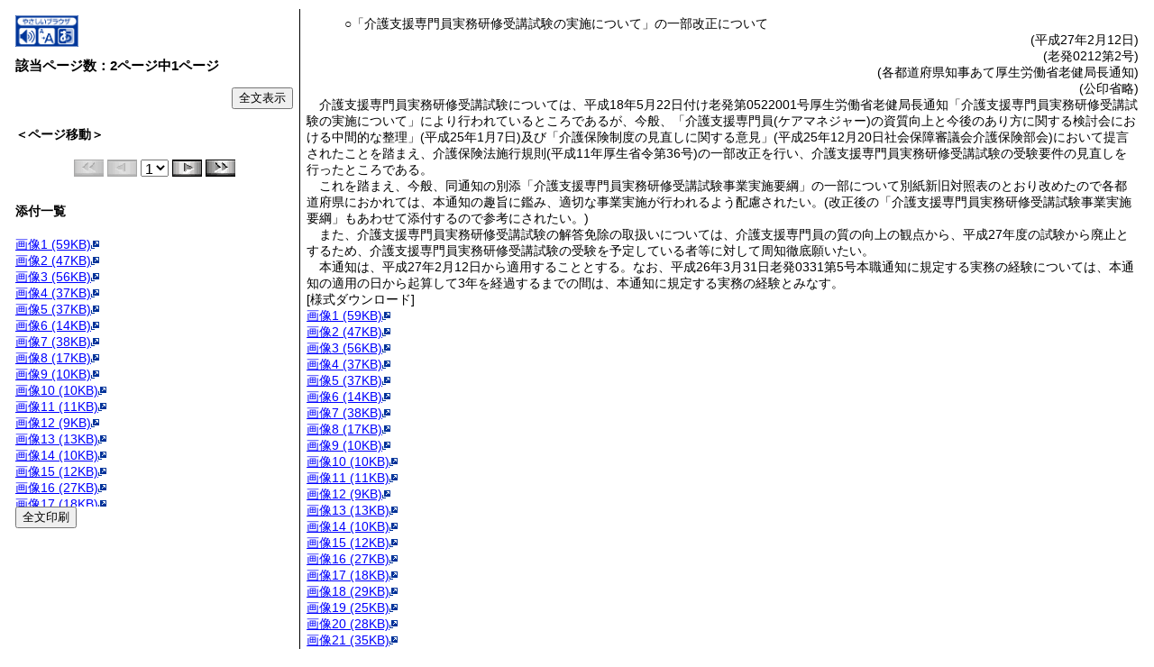

--- FILE ---
content_type: text/html;charset=UTF-8
request_url: https://www.mhlw.go.jp/web/t_doc?dataId=00tc0780&dataType=1&pageNo=1
body_size: 17667
content:
<!DOCTYPE html>

<HTML lang="ja">
<head>
<meta http-equiv="Content-Type" content="text/html; charset=UTF-8" />
<meta name="viewport" content="width=device-width, initial-scale=1.0" />
<title>・「介護支援専門員実務研修受講試験の実施について」の一部改正について(◆平成27年02月12日老発第212002号)</title>
<LINK rel="stylesheet" type="text/css" href="format.css" />
<LINK rel="stylesheet" type="text/css" href="css/page/t_doc.css" media="screen" />
<LINK rel="stylesheet" type="text/css" href="css/page/t_doc_print.css" media="print" />

<script type="text/javascript" src="/web/webjars/jquery/3.2.1/jquery.min.js"></script>
<LINK rel="stylesheet" type="text/css" href="/hourei/css/honbun/tsuchi/honbun.css" />
<script type="text/javascript" src="js/doc_common.js"></script>
<script type="text/javascript">
var pageNo = 1;
var dataId = '00tc0780';
var dataType = 1;
</script>
<!-- 読み上げソフト -->
<script id="pt_loader" src="//ewb-c.infocreate.co.jp/ewbc/ptspk_loader.js?siteId=031_mhlw"></script>
</head>

<body class="body">
<div class="wrapper">
	<div class="aside">
		<!-- 読み上げソフト -->
		<div style="width: 100%;">
			<a href="javascript:ptspkLoader('toggle')" id="pt_enable"><img style="width: 5em;" src="http://ewb-c.infocreate.co.jp/images/img_ewbc_nav_bn1.gif" alt="アクセシビリティ閲覧支援ツール" /></a>
		</div>
		<div id="menuMain" class="menuMain">
				<div class="menuBtn">
					<input type="button" id="load" onclick="showImage()" value="添付" />
				</div>
				<div class="pageNum">

					該当ページ数：<span>2</span>ページ中<span id="currentPage">1</span>ページ
				</div>
				<div class="switch1">

					<input type="button" name="switchdisp" value="全文表示" onClick="pageJump()" />

				</div>
				<div class="pagingHeader">

					<h4><label for="pageNo">＜ページ移動＞</label></h4>

				</div>

				<div class="pagingMain">
				<FORM id="docForm" action="t_doc" name="wordForm" accept-charset="utf-8" style="display: flex">
					<input type="hidden" id="dataId" name="dataId" value="00tc0780" />
					<input type="hidden" id="dataType" name="dataType" value="1" />

					<div class="btn1">
						 <img class="pgImgBtn" src="images/top_d.gif" alt="先頭ページへ" title="先頭ページへ" />
					</div>

					<div class="btn2">
						 <img class="pgImgBtn" src="images/prev_d.gif" alt="前ページへ" title="前ページへ" />
					</div>

					<div class="btn3" id="page">
						<select onChange="form.submit(this)" id="pageNo" name="pageNo">
							<option selected="selected" value="1">1</option>
							<option value="2">2</option>
						</select>
					</div>

					<div class="btn4">
						<a href="javascript:void(0);" onclick="pageJump(1 + 1 );">
							<img src="images/next.gif" class="pgImgBtn" alt="次ページへ" title="次ページへ" />
						</a>
					</div>
					<div class="btn5">
						<a href="javascript:void(0);" onclick="pageJump(2);">
							<img src="images/last.gif" class="pgImgBtn" alt="末尾ページへ" title="末尾ページへ" />
						</a>
					</div>
				</FORM>
			</div>

			<div class="hitDiv"></div>

			<div id="imgDiv" class="imgDiv">
				<h4>添付一覧</h4>
				<div style="display:none">
					添付画像はありません<br />
				</div>
				<div class="imglink" style="display:block">
					<p>
						<a href="t_img?img=6119623" target="img_tsuchi">画像1 (59KB)</a><IMG SRC="images/ico_blank.png" alt="別ウィンドウが開きます" title="別ウィンドウが開きます" />
					</p>
					<p>
						<a href="t_img?img=6119624" target="img_tsuchi">画像2 (47KB)</a><IMG SRC="images/ico_blank.png" alt="別ウィンドウが開きます" title="別ウィンドウが開きます" />
					</p>
					<p>
						<a href="t_img?img=6119625" target="img_tsuchi">画像3 (56KB)</a><IMG SRC="images/ico_blank.png" alt="別ウィンドウが開きます" title="別ウィンドウが開きます" />
					</p>
					<p>
						<a href="t_img?img=6119626" target="img_tsuchi">画像4 (37KB)</a><IMG SRC="images/ico_blank.png" alt="別ウィンドウが開きます" title="別ウィンドウが開きます" />
					</p>
					<p>
						<a href="t_img?img=6119627" target="img_tsuchi">画像5 (37KB)</a><IMG SRC="images/ico_blank.png" alt="別ウィンドウが開きます" title="別ウィンドウが開きます" />
					</p>
					<p>
						<a href="t_img?img=6119628" target="img_tsuchi">画像6 (14KB)</a><IMG SRC="images/ico_blank.png" alt="別ウィンドウが開きます" title="別ウィンドウが開きます" />
					</p>
					<p>
						<a href="t_img?img=6119629" target="img_tsuchi">画像7 (38KB)</a><IMG SRC="images/ico_blank.png" alt="別ウィンドウが開きます" title="別ウィンドウが開きます" />
					</p>
					<p>
						<a href="t_img?img=6119630" target="img_tsuchi">画像8 (17KB)</a><IMG SRC="images/ico_blank.png" alt="別ウィンドウが開きます" title="別ウィンドウが開きます" />
					</p>
					<p>
						<a href="t_img?img=6119631" target="img_tsuchi">画像9 (10KB)</a><IMG SRC="images/ico_blank.png" alt="別ウィンドウが開きます" title="別ウィンドウが開きます" />
					</p>
					<p>
						<a href="t_img?img=6119632" target="img_tsuchi">画像10 (10KB)</a><IMG SRC="images/ico_blank.png" alt="別ウィンドウが開きます" title="別ウィンドウが開きます" />
					</p>
					<p>
						<a href="t_img?img=6119633" target="img_tsuchi">画像11 (11KB)</a><IMG SRC="images/ico_blank.png" alt="別ウィンドウが開きます" title="別ウィンドウが開きます" />
					</p>
					<p>
						<a href="t_img?img=6119634" target="img_tsuchi">画像12 (9KB)</a><IMG SRC="images/ico_blank.png" alt="別ウィンドウが開きます" title="別ウィンドウが開きます" />
					</p>
					<p>
						<a href="t_img?img=6119635" target="img_tsuchi">画像13 (13KB)</a><IMG SRC="images/ico_blank.png" alt="別ウィンドウが開きます" title="別ウィンドウが開きます" />
					</p>
					<p>
						<a href="t_img?img=6119636" target="img_tsuchi">画像14 (10KB)</a><IMG SRC="images/ico_blank.png" alt="別ウィンドウが開きます" title="別ウィンドウが開きます" />
					</p>
					<p>
						<a href="t_img?img=6119637" target="img_tsuchi">画像15 (12KB)</a><IMG SRC="images/ico_blank.png" alt="別ウィンドウが開きます" title="別ウィンドウが開きます" />
					</p>
					<p>
						<a href="t_img?img=6119638" target="img_tsuchi">画像16 (27KB)</a><IMG SRC="images/ico_blank.png" alt="別ウィンドウが開きます" title="別ウィンドウが開きます" />
					</p>
					<p>
						<a href="t_img?img=6119639" target="img_tsuchi">画像17 (18KB)</a><IMG SRC="images/ico_blank.png" alt="別ウィンドウが開きます" title="別ウィンドウが開きます" />
					</p>
					<p>
						<a href="t_img?img=6119640" target="img_tsuchi">画像18 (29KB)</a><IMG SRC="images/ico_blank.png" alt="別ウィンドウが開きます" title="別ウィンドウが開きます" />
					</p>
					<p>
						<a href="t_img?img=6119641" target="img_tsuchi">画像19 (25KB)</a><IMG SRC="images/ico_blank.png" alt="別ウィンドウが開きます" title="別ウィンドウが開きます" />
					</p>
					<p>
						<a href="t_img?img=6119642" target="img_tsuchi">画像20 (28KB)</a><IMG SRC="images/ico_blank.png" alt="別ウィンドウが開きます" title="別ウィンドウが開きます" />
					</p>
					<p>
						<a href="t_img?img=6119643" target="img_tsuchi">画像21 (35KB)</a><IMG SRC="images/ico_blank.png" alt="別ウィンドウが開きます" title="別ウィンドウが開きます" />
					</p>
					<p>
						<a href="t_img?img=6119644" target="img_tsuchi">画像22 (28KB)</a><IMG SRC="images/ico_blank.png" alt="別ウィンドウが開きます" title="別ウィンドウが開きます" />
					</p>
					<p>
						<a href="t_img?img=6119645" target="img_tsuchi">画像23 (26KB)</a><IMG SRC="images/ico_blank.png" alt="別ウィンドウが開きます" title="別ウィンドウが開きます" />
					</p>
					<p>
						<a href="t_img?img=6119646" target="img_tsuchi">画像24 (30KB)</a><IMG SRC="images/ico_blank.png" alt="別ウィンドウが開きます" title="別ウィンドウが開きます" />
					</p>
					<p>
						<a href="t_img?img=6119647" target="img_tsuchi">画像25 (25KB)</a><IMG SRC="images/ico_blank.png" alt="別ウィンドウが開きます" title="別ウィンドウが開きます" />
					</p>
					<p>
						<a href="t_img?img=6119648" target="img_tsuchi">画像26 (27KB)</a><IMG SRC="images/ico_blank.png" alt="別ウィンドウが開きます" title="別ウィンドウが開きます" />
					</p>
					<p>
						<a href="t_img?img=6119649" target="img_tsuchi">画像27 (29KB)</a><IMG SRC="images/ico_blank.png" alt="別ウィンドウが開きます" title="別ウィンドウが開きます" />
					</p>
					<p>
						<a href="t_img?img=6119650" target="img_tsuchi">画像28 (19KB)</a><IMG SRC="images/ico_blank.png" alt="別ウィンドウが開きます" title="別ウィンドウが開きます" />
					</p>
					<p>
						<a href="t_img?img=6119651" target="img_tsuchi">画像29 (26KB)</a><IMG SRC="images/ico_blank.png" alt="別ウィンドウが開きます" title="別ウィンドウが開きます" />
					</p>
					<p>
						<a href="t_img?img=6119652" target="img_tsuchi">画像30 (24KB)</a><IMG SRC="images/ico_blank.png" alt="別ウィンドウが開きます" title="別ウィンドウが開きます" />
					</p>
					<p>
						<a href="t_img?img=6119653" target="img_tsuchi">画像31 (4KB)</a><IMG SRC="images/ico_blank.png" alt="別ウィンドウが開きます" title="別ウィンドウが開きます" />
					</p>
					<p>
						<a href="t_img?img=6119654" target="img_tsuchi">画像32 (40KB)</a><IMG SRC="images/ico_blank.png" alt="別ウィンドウが開きます" title="別ウィンドウが開きます" />
					</p>
				</div>
			</div>

			<div class="print">
				<input type="button" value="全文印刷" onclick="printDoc()" />
			</div>
		</div>
	</div>
	<!-- 全文印刷の内容表示オーバーレイ -->
	<div id="overlay" class="overlay"></div>
	<div class="main">
		<div id="imgDiv" class="imgDiv">
				<h4>添付一覧</h4>
					<div style="display:none">
						添付画像はありません<br />
					</div>
					<div class="imglink" style="display:block">
						<p>
							<a href="t_img?img=6119623" target="img_tsuchi">画像1 (59KB)</a><IMG SRC="images/ico_blank.png" alt="別ウィンドウが開きます" title="別ウィンドウが開きます" />
						</p>
						<p>
							<a href="t_img?img=6119624" target="img_tsuchi">画像2 (47KB)</a><IMG SRC="images/ico_blank.png" alt="別ウィンドウが開きます" title="別ウィンドウが開きます" />
						</p>
						<p>
							<a href="t_img?img=6119625" target="img_tsuchi">画像3 (56KB)</a><IMG SRC="images/ico_blank.png" alt="別ウィンドウが開きます" title="別ウィンドウが開きます" />
						</p>
						<p>
							<a href="t_img?img=6119626" target="img_tsuchi">画像4 (37KB)</a><IMG SRC="images/ico_blank.png" alt="別ウィンドウが開きます" title="別ウィンドウが開きます" />
						</p>
						<p>
							<a href="t_img?img=6119627" target="img_tsuchi">画像5 (37KB)</a><IMG SRC="images/ico_blank.png" alt="別ウィンドウが開きます" title="別ウィンドウが開きます" />
						</p>
						<p>
							<a href="t_img?img=6119628" target="img_tsuchi">画像6 (14KB)</a><IMG SRC="images/ico_blank.png" alt="別ウィンドウが開きます" title="別ウィンドウが開きます" />
						</p>
						<p>
							<a href="t_img?img=6119629" target="img_tsuchi">画像7 (38KB)</a><IMG SRC="images/ico_blank.png" alt="別ウィンドウが開きます" title="別ウィンドウが開きます" />
						</p>
						<p>
							<a href="t_img?img=6119630" target="img_tsuchi">画像8 (17KB)</a><IMG SRC="images/ico_blank.png" alt="別ウィンドウが開きます" title="別ウィンドウが開きます" />
						</p>
						<p>
							<a href="t_img?img=6119631" target="img_tsuchi">画像9 (10KB)</a><IMG SRC="images/ico_blank.png" alt="別ウィンドウが開きます" title="別ウィンドウが開きます" />
						</p>
						<p>
							<a href="t_img?img=6119632" target="img_tsuchi">画像10 (10KB)</a><IMG SRC="images/ico_blank.png" alt="別ウィンドウが開きます" title="別ウィンドウが開きます" />
						</p>
						<p>
							<a href="t_img?img=6119633" target="img_tsuchi">画像11 (11KB)</a><IMG SRC="images/ico_blank.png" alt="別ウィンドウが開きます" title="別ウィンドウが開きます" />
						</p>
						<p>
							<a href="t_img?img=6119634" target="img_tsuchi">画像12 (9KB)</a><IMG SRC="images/ico_blank.png" alt="別ウィンドウが開きます" title="別ウィンドウが開きます" />
						</p>
						<p>
							<a href="t_img?img=6119635" target="img_tsuchi">画像13 (13KB)</a><IMG SRC="images/ico_blank.png" alt="別ウィンドウが開きます" title="別ウィンドウが開きます" />
						</p>
						<p>
							<a href="t_img?img=6119636" target="img_tsuchi">画像14 (10KB)</a><IMG SRC="images/ico_blank.png" alt="別ウィンドウが開きます" title="別ウィンドウが開きます" />
						</p>
						<p>
							<a href="t_img?img=6119637" target="img_tsuchi">画像15 (12KB)</a><IMG SRC="images/ico_blank.png" alt="別ウィンドウが開きます" title="別ウィンドウが開きます" />
						</p>
						<p>
							<a href="t_img?img=6119638" target="img_tsuchi">画像16 (27KB)</a><IMG SRC="images/ico_blank.png" alt="別ウィンドウが開きます" title="別ウィンドウが開きます" />
						</p>
						<p>
							<a href="t_img?img=6119639" target="img_tsuchi">画像17 (18KB)</a><IMG SRC="images/ico_blank.png" alt="別ウィンドウが開きます" title="別ウィンドウが開きます" />
						</p>
						<p>
							<a href="t_img?img=6119640" target="img_tsuchi">画像18 (29KB)</a><IMG SRC="images/ico_blank.png" alt="別ウィンドウが開きます" title="別ウィンドウが開きます" />
						</p>
						<p>
							<a href="t_img?img=6119641" target="img_tsuchi">画像19 (25KB)</a><IMG SRC="images/ico_blank.png" alt="別ウィンドウが開きます" title="別ウィンドウが開きます" />
						</p>
						<p>
							<a href="t_img?img=6119642" target="img_tsuchi">画像20 (28KB)</a><IMG SRC="images/ico_blank.png" alt="別ウィンドウが開きます" title="別ウィンドウが開きます" />
						</p>
						<p>
							<a href="t_img?img=6119643" target="img_tsuchi">画像21 (35KB)</a><IMG SRC="images/ico_blank.png" alt="別ウィンドウが開きます" title="別ウィンドウが開きます" />
						</p>
						<p>
							<a href="t_img?img=6119644" target="img_tsuchi">画像22 (28KB)</a><IMG SRC="images/ico_blank.png" alt="別ウィンドウが開きます" title="別ウィンドウが開きます" />
						</p>
						<p>
							<a href="t_img?img=6119645" target="img_tsuchi">画像23 (26KB)</a><IMG SRC="images/ico_blank.png" alt="別ウィンドウが開きます" title="別ウィンドウが開きます" />
						</p>
						<p>
							<a href="t_img?img=6119646" target="img_tsuchi">画像24 (30KB)</a><IMG SRC="images/ico_blank.png" alt="別ウィンドウが開きます" title="別ウィンドウが開きます" />
						</p>
						<p>
							<a href="t_img?img=6119647" target="img_tsuchi">画像25 (25KB)</a><IMG SRC="images/ico_blank.png" alt="別ウィンドウが開きます" title="別ウィンドウが開きます" />
						</p>
						<p>
							<a href="t_img?img=6119648" target="img_tsuchi">画像26 (27KB)</a><IMG SRC="images/ico_blank.png" alt="別ウィンドウが開きます" title="別ウィンドウが開きます" />
						</p>
						<p>
							<a href="t_img?img=6119649" target="img_tsuchi">画像27 (29KB)</a><IMG SRC="images/ico_blank.png" alt="別ウィンドウが開きます" title="別ウィンドウが開きます" />
						</p>
						<p>
							<a href="t_img?img=6119650" target="img_tsuchi">画像28 (19KB)</a><IMG SRC="images/ico_blank.png" alt="別ウィンドウが開きます" title="別ウィンドウが開きます" />
						</p>
						<p>
							<a href="t_img?img=6119651" target="img_tsuchi">画像29 (26KB)</a><IMG SRC="images/ico_blank.png" alt="別ウィンドウが開きます" title="別ウィンドウが開きます" />
						</p>
						<p>
							<a href="t_img?img=6119652" target="img_tsuchi">画像30 (24KB)</a><IMG SRC="images/ico_blank.png" alt="別ウィンドウが開きます" title="別ウィンドウが開きます" />
						</p>
						<p>
							<a href="t_img?img=6119653" target="img_tsuchi">画像31 (4KB)</a><IMG SRC="images/ico_blank.png" alt="別ウィンドウが開きます" title="別ウィンドウが開きます" />
						</p>
						<p>
							<a href="t_img?img=6119654" target="img_tsuchi">画像32 (40KB)</a><IMG SRC="images/ico_blank.png" alt="別ウィンドウが開きます" title="別ウィンドウが開きます" />
						</p>
					</div>
			</div>
		<div id="contents" style="width: 100%;">
				
<div id="l000000000" class="eline"><div class="head"><p class="title-irregular">○「介護支援専門員実務研修受講試験の実施について」の一部改正について</p></div></div>
<div id="l000000001" class="eline"><div class="head"><p class="date">(平成27年2月12日)</p></div></div>
<div id="l000000002" class="eline"><div class="head"><p class="number">(老発0212第2号)</p></div></div>
<div id="l000000003" class="eline"><div class="head"><p style="text-align:right;" class="p">(各都道府県知事あて厚生労働省老健局長通知)</p></div></div>
<div id="l000000004" class="eline"><div class="head"><p class="n-diet"></p></div></div>
<div id="l000000005" class="eline"><div class="head"><p class="cabinet"></p></div></div>
<div id="l000000006" class="eline"><p style="text-align:right;" class="p">(公印省略)</p></div>
<div id="l000000007" class="eline"><div class="clause"><p style="text-indent:1em;margin-left:0em;" id="e000000014" class="p">介護支援専門員実務研修受講試験については、平成18年5月22日付け老発第0522001号厚生労働省老健局長通知「介護支援専門員実務研修受講試験の実施について」により行われているところであるが、今般、「介護支援専門員(ケアマネジャー)の資質向上と今後のあり方に関する検討会における中間的な整理」(平成25年1月7日)及び「介護保険制度の見直しに関する意見」(平成25年12月20日社会保障審議会介護保険部会)において提言されたことを踏まえ、介護保険法施行規則(平成11年厚生省令第36号)の一部改正を行い、介護支援専門員実務研修受講試験の受験要件の見直しを行ったところである。</p></div></div>
<div id="l000000008" class="eline"><p style="text-indent:1em;margin-left:0em;" class="p">これを踏まえ、今般、同通知の別添「介護支援専門員実務研修受講試験事業実施要綱」の一部について別紙新旧対照表のとおり改めたので各都道府県におかれては、本通知の趣旨に鑑み、適切な事業実施が行われるよう配慮されたい。(改正後の「介護支援専門員実務研修受講試験事業実施要綱」もあわせて添付するので参考にされたい。)</p></div>
<div id="l000000009" class="eline"><p style="text-indent:1em;margin-left:0em;" class="p">また、介護支援専門員実務研修受講試験の解答免除の取扱いについては、介護支援専門員の質の向上の観点から、平成27年度の試験から廃止とするため、介護支援専門員実務研修受講試験の受験を予定している者等に対して周知徹底願いたい。</p></div>
<div id="l000000010" class="eline"><p style="text-indent:1em;margin-left:0em;" class="p">本通知は、平成27年2月12日から適用することとする。なお、平成26年3月31日老発0331第5号本職通知に規定する実務の経験については、本通知の適用の日から起算して3年を経過するまでの間は、本通知に規定する実務の経験とみなす。</p></div>
<div id="l000000011" class="eline"><div class="form_section"><p id="e000000020" class="num">[様式ダウンロード]</p></div></div>
<div id="l000000012" class="eline"><div id="e000000023" class="xref_frame cm"><p><A HREF="t_img?img=6119623" TARGET="img_tsuchi">画像1 (59KB)</a><IMG SRC="images/ico_blank.png" ALT="別ウィンドウが開きます" TITLE="別ウィンドウが開きます"><BR></p></div></div>
<p><A HREF="t_img?img=6119624" TARGET="img_tsuchi">画像2 (47KB)</a><IMG SRC="images/ico_blank.png" ALT="別ウィンドウが開きます" TITLE="別ウィンドウが開きます"><BR></p>
<p><A HREF="t_img?img=6119625" TARGET="img_tsuchi">画像3 (56KB)</a><IMG SRC="images/ico_blank.png" ALT="別ウィンドウが開きます" TITLE="別ウィンドウが開きます"><BR></p>
<p><A HREF="t_img?img=6119626" TARGET="img_tsuchi">画像4 (37KB)</a><IMG SRC="images/ico_blank.png" ALT="別ウィンドウが開きます" TITLE="別ウィンドウが開きます"><BR></p>
<p><A HREF="t_img?img=6119627" TARGET="img_tsuchi">画像5 (37KB)</a><IMG SRC="images/ico_blank.png" ALT="別ウィンドウが開きます" TITLE="別ウィンドウが開きます"><BR></p>
<p><A HREF="t_img?img=6119628" TARGET="img_tsuchi">画像6 (14KB)</a><IMG SRC="images/ico_blank.png" ALT="別ウィンドウが開きます" TITLE="別ウィンドウが開きます"><BR></p>
<p><A HREF="t_img?img=6119629" TARGET="img_tsuchi">画像7 (38KB)</a><IMG SRC="images/ico_blank.png" ALT="別ウィンドウが開きます" TITLE="別ウィンドウが開きます"><BR></p>
<p><A HREF="t_img?img=6119630" TARGET="img_tsuchi">画像8 (17KB)</a><IMG SRC="images/ico_blank.png" ALT="別ウィンドウが開きます" TITLE="別ウィンドウが開きます"><BR></p>
<p><A HREF="t_img?img=6119631" TARGET="img_tsuchi">画像9 (10KB)</a><IMG SRC="images/ico_blank.png" ALT="別ウィンドウが開きます" TITLE="別ウィンドウが開きます"><BR></p>
<p><A HREF="t_img?img=6119632" TARGET="img_tsuchi">画像10 (10KB)</a><IMG SRC="images/ico_blank.png" ALT="別ウィンドウが開きます" TITLE="別ウィンドウが開きます"><BR></p>
<p><A HREF="t_img?img=6119633" TARGET="img_tsuchi">画像11 (11KB)</a><IMG SRC="images/ico_blank.png" ALT="別ウィンドウが開きます" TITLE="別ウィンドウが開きます"><BR></p>
<p><A HREF="t_img?img=6119634" TARGET="img_tsuchi">画像12 (9KB)</a><IMG SRC="images/ico_blank.png" ALT="別ウィンドウが開きます" TITLE="別ウィンドウが開きます"><BR></p>
<p><A HREF="t_img?img=6119635" TARGET="img_tsuchi">画像13 (13KB)</a><IMG SRC="images/ico_blank.png" ALT="別ウィンドウが開きます" TITLE="別ウィンドウが開きます"><BR></p>
<p><A HREF="t_img?img=6119636" TARGET="img_tsuchi">画像14 (10KB)</a><IMG SRC="images/ico_blank.png" ALT="別ウィンドウが開きます" TITLE="別ウィンドウが開きます"><BR></p>
<p><A HREF="t_img?img=6119637" TARGET="img_tsuchi">画像15 (12KB)</a><IMG SRC="images/ico_blank.png" ALT="別ウィンドウが開きます" TITLE="別ウィンドウが開きます"><BR></p>
<p><A HREF="t_img?img=6119638" TARGET="img_tsuchi">画像16 (27KB)</a><IMG SRC="images/ico_blank.png" ALT="別ウィンドウが開きます" TITLE="別ウィンドウが開きます"><BR></p>
<p><A HREF="t_img?img=6119639" TARGET="img_tsuchi">画像17 (18KB)</a><IMG SRC="images/ico_blank.png" ALT="別ウィンドウが開きます" TITLE="別ウィンドウが開きます"><BR></p>
<p><A HREF="t_img?img=6119640" TARGET="img_tsuchi">画像18 (29KB)</a><IMG SRC="images/ico_blank.png" ALT="別ウィンドウが開きます" TITLE="別ウィンドウが開きます"><BR></p>
<p><A HREF="t_img?img=6119641" TARGET="img_tsuchi">画像19 (25KB)</a><IMG SRC="images/ico_blank.png" ALT="別ウィンドウが開きます" TITLE="別ウィンドウが開きます"><BR></p>
<p><A HREF="t_img?img=6119642" TARGET="img_tsuchi">画像20 (28KB)</a><IMG SRC="images/ico_blank.png" ALT="別ウィンドウが開きます" TITLE="別ウィンドウが開きます"><BR></p>
<p><A HREF="t_img?img=6119643" TARGET="img_tsuchi">画像21 (35KB)</a><IMG SRC="images/ico_blank.png" ALT="別ウィンドウが開きます" TITLE="別ウィンドウが開きます"><BR></p>
<p><A HREF="t_img?img=6119644" TARGET="img_tsuchi">画像22 (28KB)</a><IMG SRC="images/ico_blank.png" ALT="別ウィンドウが開きます" TITLE="別ウィンドウが開きます"><BR></p>
<p><A HREF="t_img?img=6119645" TARGET="img_tsuchi">画像23 (26KB)</a><IMG SRC="images/ico_blank.png" ALT="別ウィンドウが開きます" TITLE="別ウィンドウが開きます"><BR></p>
<p><A HREF="t_img?img=6119646" TARGET="img_tsuchi">画像24 (30KB)</a><IMG SRC="images/ico_blank.png" ALT="別ウィンドウが開きます" TITLE="別ウィンドウが開きます"><BR></p>
<p><A HREF="t_img?img=6119647" TARGET="img_tsuchi">画像25 (25KB)</a><IMG SRC="images/ico_blank.png" ALT="別ウィンドウが開きます" TITLE="別ウィンドウが開きます"><BR></p>
<p><A HREF="t_img?img=6119648" TARGET="img_tsuchi">画像26 (27KB)</a><IMG SRC="images/ico_blank.png" ALT="別ウィンドウが開きます" TITLE="別ウィンドウが開きます"><BR></p>
<p><A HREF="t_img?img=6119649" TARGET="img_tsuchi">画像27 (29KB)</a><IMG SRC="images/ico_blank.png" ALT="別ウィンドウが開きます" TITLE="別ウィンドウが開きます"><BR></p>
<p><A HREF="t_img?img=6119650" TARGET="img_tsuchi">画像28 (19KB)</a><IMG SRC="images/ico_blank.png" ALT="別ウィンドウが開きます" TITLE="別ウィンドウが開きます"><BR></p>
<p><A HREF="t_img?img=6119651" TARGET="img_tsuchi">画像29 (26KB)</a><IMG SRC="images/ico_blank.png" ALT="別ウィンドウが開きます" TITLE="別ウィンドウが開きます"><BR></p>
<p><A HREF="t_img?img=6119652" TARGET="img_tsuchi">画像30 (24KB)</a><IMG SRC="images/ico_blank.png" ALT="別ウィンドウが開きます" TITLE="別ウィンドウが開きます"><BR></p>
<p><A HREF="t_img?img=6119653" TARGET="img_tsuchi">画像31 (4KB)</a><IMG SRC="images/ico_blank.png" ALT="別ウィンドウが開きます" TITLE="別ウィンドウが開きます"><BR></p>
<div id="l000000013" class="eline"><div class="table_section"><p id="e000000025" class="num">(別添)</p></div></div>
<div id="l000000014" class="eline"><p style="text-align:center;text-indent:1em;margin-left:0em;" class="p">介護支援専門員実務研修受講試験事業実施要綱</p></div>
<div id="l000000015" class="eline"><p style="text-indent:-1em;margin-left:1em;" class="p">1．目的</p></div>
<div id="l000000016" class="eline"><p style="text-indent:1em;margin-left:1em;" class="p">本事業は、介護支援専門員実務研修受講希望者に対して介護支援専門員の業務に関する演習等を主体とする実務的な研修を行うに際し、事前に、介護保険制度、要介護認定等、居宅サービス計画等に関する必要な専門知識等を有していることを確認するための試験を実施することにより、全国的に介護支援専門員の高い資質を確保することを目的とする。</p></div>
<div id="l000000017" class="eline"><p style="text-indent:-1em;margin-left:1em;" class="p">2．実施主体</p></div>
<div id="l000000018" class="eline"><p style="text-indent:1em;margin-left:1em;" class="p">介護支援専門員実務研修受講試験(以下「試験」という。)の実施主体は、都道府県とする。</p></div>
<div id="l000000019" class="eline"><p style="text-indent:1em;margin-left:1em;" class="p">なお、試験の実施に関する事務のうち、試験問題の作成及び合格の基準の設定に関する事務(以下「試験問題作成事務」という。)を厚生労働大臣の登録を受けた法人(以下、「登録試験問題作成機関」という。)に委託することができる。また、都道府県知事は試験の実施に関する事務のうち、試験問題作成事務以外の事務について、都道府県知事が指定する法人(以下「指定試験実施機関」という。)に行わせることができる。</p></div>
<div id="l000000020" class="eline"><p style="text-indent:-1em;margin-left:1em;" class="p">3．対象者</p></div>
<div id="l000000021" class="eline"><p style="text-indent:-1em;margin-left:2em;" class="p">(1)　対象者</p></div>
<div id="l000000022" class="eline"><p style="text-indent:1em;margin-left:2em;" class="p">ア及びイの期間が通算して5年以上であり、かつ、当該業務に従事した日数が900日以上である者とする。</p></div>
<div id="l000000023" class="eline"><p style="text-indent:-1em;margin-left:3em;" class="p">ア．医師、歯科医師、薬剤師、保健師、助産師、看護師、准看護師、理学療法士、作業療法士、社会福祉士、介護福祉士、視能訓練士、義肢装具士、歯科衛生士、言語聴覚士、あん摩マッサージ指圧師、はり師、きゅう師、柔道整復師、栄養士(管理栄養士を含む。)又は精神保健福祉士が、その資格に基づき当該資格に係る業務に従事した期間。</p></div>
<div id="l000000024" class="eline"><p style="text-indent:-1em;margin-left:3em;" class="p">イ．別に定める相談援助に従事する者(別紙1)が、当該業務に従事した期間</p></div>
<div id="l000000025" class="eline"><p style="text-indent:-1em;margin-left:2em;" class="p">(2)　対象者の範囲の具体的判断</p></div>
<div id="l000000026" class="eline"><p style="text-indent:1em;margin-left:2em;" class="p">対象者の具体的な判断については、(1)に列挙されたものであって、かつ、要援護者に対する対人の直接的な援助が、当該者の本来業務として明確に位置づけられていることを必要とするため、当該資格等を有しながら、要援護者に対する対人の直接的な援助ではない研究業務を行っているような期間は実務経験期間に含まれないこと。</p></div>
<div id="l000000027" class="eline"><p style="text-indent:-1em;margin-left:1em;" class="p">4．実務経験</p></div>
<div id="l000000028" class="eline"><p style="text-indent:-1em;margin-left:2em;" class="p">(1)　実務経験の確認方法</p></div>
<div id="l000000029" class="eline"><p style="text-indent:-1em;margin-left:3em;" class="p">ア．実務経験の確認方法については、施設、事業所の長又は代表者が発行する実務経験証明書(別紙2)により確認を行うこととする。</p></div>
<div id="l000000030" class="eline"><p style="text-indent:1em;margin-left:3em;" class="p">なお、実務経験証明書は受験申込書に添えて提出することとし、見込証明となる者については、改めて実務経験証明書を提出させ確認すること。</p></div>
<div id="l000000031" class="eline"><p style="text-indent:1em;margin-left:3em;" class="p">また、この実務経験証明書が試験実施者が定める期日までに提出されない場合は、受験資格を満たさなかったものとして、実務研修受講試験は無効とすること。</p></div>
<div id="l000000032" class="eline"><p style="text-indent:-1em;margin-left:3em;" class="p">イ．3の(1)のアの国家資格者等については免許等の写しを実務経験証明書に添付すること。</p></div>
<div id="l000000033" class="eline"><p style="text-indent:-1em;margin-left:3em;" class="p">ウ．証明者と本人が同一の場合については、本人が発行した実務経験証明書に併せて開業許可書、認可書、届出書、業務委託契約書等の客観的に証明できる書類の写しを提出させ、確認すること。</p></div>
<div id="l000000034" class="eline"><p style="text-indent:1em;margin-left:3em;" class="p">なお、社会福祉士や介護福祉士のようにその業務を行うに当たり許可、認可、届出制がなく、これらの証明書類を提出できない場合には、定期的(月次、年次)報告書や業務日誌も証明書類として認められること。</p></div>
<div id="l000000035" class="eline"><p style="text-indent:-1em;margin-left:3em;" class="p">エ．ボランティア等の公的サービス以外のサービスを行う団体において介護等の業務を行っている者については当該団体概要及び市区町村ボランティアセンター等に登録されている団体についてはその旨の書類を実務経験証明書に添付すること。</p></div>
<div id="l000000036" class="eline"><p style="text-indent:-1em;margin-left:3em;" class="p">オ．その他、施設、事業所等の廃業及び統廃合等により、実務経験証明書の発行が困難な場合については、給与明細書、雇用契約書、受験年度以前に作成された実務経験証明書及び受験年度以前の受験票等により、実務経験の有無を確認する方法等であっても差し支えないものとする。</p></div>
<div id="l000000037" class="eline"><p style="text-indent:-1em;margin-left:2em;" class="p">(2)　必要実務経験期間は、試験日前日までに満たしていること。</p></div>
<div id="l000000038" class="eline"><p style="text-indent:-1em;margin-left:2em;" class="p">(3)　実務経験期間の日換算については、1日の勤務時間が短い者の場合についても1日勤務したものとみなすものとすること。</p></div>
<div id="l000000039" class="eline"><p style="text-indent:-1em;margin-left:1em;" class="p">5．受験対象者についての留意点</p></div>
<div id="l000000040" class="eline"><p style="text-indent:1em;margin-left:1em;" class="p">以下の事項に該当する者については、試験に合格し、介護支援専門員実務研修を修了しても、介護保険法(平成9年法律第123号。以下「法」という。)第69条の2に定める登録を受けることができないので留意すること。</p></div>
<div id="l000000041" class="eline"><p style="text-indent:-1em;margin-left:2em;" class="p">ア．成年被後見人又は被保佐人</p></div>
<div id="l000000042" class="eline"><p style="text-indent:-1em;margin-left:2em;" class="p">イ．禁錮以上の刑に処せられ、その執行を終わり、又は執行を受けることがなくなるまでの者</p></div>
<div id="l000000043" class="eline"><p style="text-indent:-1em;margin-left:2em;" class="p">ウ．この法律その他国民の保健医療若しくは福祉に関する法律で政令で定めるものの規定により罰金の刑に処せられ、その執行を終わり、又は執行を受けることがなくなるまでの者</p></div>
<div id="l000000044" class="eline"><p style="text-indent:-1em;margin-left:2em;" class="p">エ．登録の申請前5年以内に居宅サービス等に関し不正又は著しく不当な行為をした者</p></div>
<div id="l000000045" class="eline"><p style="text-indent:-1em;margin-left:2em;" class="p">オ．法第69条の38第3項の規定による禁止の処分を受け、その禁止の期間中に法第69条の6第1号の規定によりその登録が消除され、まだその期間が経過しない者</p></div>
<div id="l000000046" class="eline"><p style="text-indent:-1em;margin-left:2em;" class="p">カ．法第69条の39の規定による登録の消除の処分を受け、その処分の日から起算して5年を経過しない者</p></div>
<div id="l000000047" class="eline"><p style="text-indent:-1em;margin-left:2em;" class="p">キ．法第69条の39の規定による登録の消除の処分に係る行政手続法(平成5年法律第88号)第15条の規定による通知があった日から当該処分をする日又は処分をしないことを決定する日までの間に登録の消除の申請をした者(登録の消除の申請について相当の理由がある者を除く。)であって、当該登録が消除された日から起算して5年を経過しない者</p></div>
<div id="l000000048" class="eline"><p style="text-indent:-1em;margin-left:1em;" class="p">6．試験の受験地は、受験申込書を提出する時点における3の(1)のア及びイの業務に従事している勤務地の属する都道府県とし、(1)の業務に従事している勤務地がない場合は住所地の属する都道府県とする。</p></div>
<div id="l000000049" class="eline"><p style="text-indent:1em;margin-left:1em;" class="p">なお、複数都道府県で受験を行うことはできないこととする。</p></div>
<div id="l000000050" class="eline"><p style="text-indent:-1em;margin-left:1em;" class="p">7．試験実施方法については、別紙3「都道府県介護支援専門員実務研修受講試験実施要領」によるものとする。</p></div>
<div id="l000000051" class="eline"><p style="text-indent:-1em;margin-left:1em;" class="p">8．試験事務内容</p></div>
<div id="l000000052" class="eline"><p style="text-indent:1em;margin-left:1em;" class="p">都道府県及び都道府県知事が指定した法人が実施する試験事務内容(試験問題の作成及び合格基準の設定を除く。)については次のとおりである。詳細については、別紙5「都道府県等介護支援専門員実務研修受講試験事務規程」によるものとする。</p></div>
<div id="l000000053" class="eline"><p style="text-indent:-1em;margin-left:2em;" class="p">(1)　試験実施予定日時、場所その他必要な事項の広報等</p></div>
<div id="l000000054" class="eline"><p style="text-indent:-1em;margin-left:2em;" class="p">(2)　受験申込書の受付、確認、受験票の送付等</p></div>
<div id="l000000055" class="eline"><p style="text-indent:-1em;margin-left:2em;" class="p">(3)　試験問題の保管・管理</p></div>
<div id="l000000056" class="eline"><p style="text-indent:-1em;margin-left:2em;" class="p">(4)　試験の実施</p></div>
<div id="l000000057" class="eline"><p style="text-indent:-1em;margin-left:2em;" class="p">(5)　答案の採点</p></div>
<div id="l000000058" class="eline"><p style="text-indent:-1em;margin-left:2em;" class="p">(6)　合否の決定</p></div>
<div id="l000000059" class="eline"><p style="text-indent:-1em;margin-left:2em;" class="p">(7)　合否の通知</p></div>
<div id="l000000060" class="eline"><p style="text-indent:-1em;margin-left:2em;" class="p">(8)　その他試験について、1の目的を達成するために必要な事務</p></div>
<div id="l000000061" class="eline"><p style="text-indent:-1em;margin-left:1em;" class="p">9．試験回数</p></div>
<div id="l000000062" class="eline"><p style="text-indent:1em;margin-left:1em;" class="p">試験実施回数については、年1回以上実施すること。</p></div>
<div id="l000000063" class="eline"><p style="text-indent:-1em;margin-left:1em;" class="p">10．合格の取り消し</p></div>
<div id="l000000064" class="eline"><p style="text-indent:1em;margin-left:1em;" class="p">試験中の不正行為が判明した場合及び受験申込に当たって虚偽又は不正の事実があった場合には、合格を取り消すものとする。</p></div>
<div id="l000000065" class="eline"><div class="table_section"><p id="e000000078" class="num">(別紙1)</p></div></div>
<div id="l000000066" class="eline"><p style="text-indent:1em;margin-left:0em;" class="p">別に定める相談援助業務に従事する者の範囲は次のとおりとする。</p></div>
<div id="l000000067" class="eline"><p style="text-indent:1em;margin-left:0em;" class="p">次に掲げる施設等において必置とされている相談援助業務に従事する者</p></div>
<div id="l000000068" class="eline"><p style="text-indent:-1em;margin-left:2em;" class="p">(1)　介護保険法(平成9年法律第123号)第8条第11項に規定する特定施設入居者生活介護にあっては、指定居宅サービス等の事業の人員、設備及び運営に関する基準(平成11年厚生労働省令第37号)第175条第1項第1号に規定する生活相談員</p></div>
<div id="l000000069" class="eline"><p style="text-indent:-1em;margin-left:2em;" class="p">(2)　介護保険法第8条第20項に規定する地域密着型特定施設入居者生活介護にあっては、指定地域密着型サービスの事業の人員、設備及び運営に関する基準(平成18年厚生労働省令第34号)第110条第1号に規定する生活相談員</p></div>
<div id="l000000070" class="eline"><p style="text-indent:-1em;margin-left:2em;" class="p">(3)　介護保険法第8条第21項に規定する地域密着型介護老人福祉施設入所者生活介護にあっては、指定地域密着型サービスの事業の人員、設備及び運営に関する基準(平成18年厚生労働省令第34号)第131条第1項第2号に規定する生活相談員</p></div>
<div id="l000000071" class="eline"><p style="text-indent:-1em;margin-left:2em;" class="p">(4)　介護保険法第8条第26項に規定する介護老人福祉施設にあっては、指定介護老人福祉施設の人員、設備及び運営に関する基準(平成11年厚生労働省令第39号)第2条第2項に規定する生活相談員</p></div>
<div id="l000000072" class="eline"><p style="text-indent:-1em;margin-left:2em;" class="p">(5)　介護保険法第8条第27項に規定する介護老人保健施設にあっては、指定介護老人保健施設の人員、施設及び設備並びに運営に関する基準(平成11年厚生労働省令第40号)第2条第4項に規定する支援相談員</p></div>
<div id="l000000073" class="eline"><p style="text-indent:-1em;margin-left:2em;" class="p">(6)　介護保険法第8条の2第11項に規定する介護予防特定施設入居者生活介護にあっては、指定介護予防サービス等の事業の人員、設備及び運営並びに指定介護予防サービス等に係る介護予防のための効果的な支援の方法に関する基準(平成18年厚生労働省令第35号)第231条第1項第1号に規定する生活相談員</p></div>
<div id="l000000074" class="eline"><p style="text-indent:-1em;margin-left:2em;" class="p">(7)　障害者の日常生活及び社会生活を総合的に支援するための法律(平成17年法律第123号)第5条第16項に規定する計画相談支援にあっては、障害者の日常生活及び社会生活を総合的に支援するための法律に基づく指定計画相談支援の事業の人員及び運営に関する基準(平成24年厚生労働省令第28号)第3条に規定する相談支援専門員</p></div>
<div id="l000000075" class="eline"><p style="text-indent:-1em;margin-left:2em;" class="p">(8)　児童福祉法(昭和22年法律第164号)第6条の2第6項に規定する障害児相談支援にあっては、児童福祉法に基づく指定障害児相談支援の事業の人員及び運営に関する基準(平成24年厚生労働省令第29条)第3条に規定する相談支援専門員</p></div>
<div id="l000000076" class="eline"><p style="text-indent:-1em;margin-left:2em;" class="p">(9)　生活困窮者自立支援法(平成25年法律第105号)第2条第2項に規定する生活困窮者自立相談支援事業にあっては、別に定める者</p></div>
<div id="l000000077" class="eline"><div class="form_section"><p id="e000000091" class="num">(別紙2)</p></div></div>
<div id="l000000078" class="eline"><div id="e000000094" class="xref_frame cm"><p><A HREF="t_img?img=6119654" TARGET="img_tsuchi">画像32 (40KB)</a><IMG SRC="images/ico_blank.png" ALT="別ウィンドウが開きます" TITLE="別ウィンドウが開きます"><BR></p></div></div>
<div id="l000000079" class="eline"><div class="table_section"><p id="e000000096" class="num">(別紙3)</p></div></div>
<div id="l000000080" class="eline"><p style="text-align:center;text-indent:1em;margin-left:0em;" class="p">都道府県介護支援専門員実務研修受講試験実施要領</p></div>
<div id="l000000081" class="eline"><p style="text-indent:-1em;margin-left:1em;" class="p">1．試験内容及び出題範囲</p></div>
<div id="l000000082" class="eline"><p style="text-indent:1em;margin-left:1em;" class="p">法第69条の13の別表において試験科目を規定しているが、具体的な試験内容及び出題範囲については、別表「介護支援専門員実務研修受講試験の試験問題出題範囲」によることとする。</p></div>
<div id="l000000083" class="eline"><p style="text-indent:-1em;margin-left:1em;" class="p">2．出題方式及び出題数等</p></div>
<div id="l000000084" class="eline"><p style="text-indent:-1em;margin-left:2em;" class="p">(1)　出題方式</p></div>
<div id="l000000085" class="eline"><p style="text-indent:1em;margin-left:2em;" class="p">五肢複択方式とする。</p></div>
<div id="l000000086" class="eline"><p style="text-indent:-1em;margin-left:2em;" class="p">(2)　出題数、試験時間等</p></div>
<div id="l000000087" class="eline"><p style="text-indent:-1em;margin-left:3em;" class="p">ア．出題数、試験時間</p></div>
<div id="l000000088" class="eline"><div class="table_frame"><div class="table-wrapper"><table id="e000000107" class="b-on"><thead><tr class="fixed-colspec"><td style="width:48%"></td>
<td style="width:14%"></td>
<td style="width:38%"></td>
</tr>
</thead><tr class="start t-edge"><td width="48%" id="e000000113" class="bb-on br-on l-edge"><p style="text-align:center;" class="p">区分</p></td>
<td width="14%" id="e000000115" class="bb-on br-on"><p style="text-align:center;" class="p">問題数</p></td>
<td width="38%" id="e000000117" class="bb-on br-on r-edge"><p style="text-align:center;" class="p">試験時間</p></td>
</tr>
<tr><td width="48%" id="e000000120" class="bb-on br-on l-edge"><p style="text-indent:0em;margin-left:0em;" class="p">介護支援分野</p><p style="text-indent:0em;margin-left:1em;" class="p">介護保険制度の基礎知識</p><p style="text-indent:0em;margin-left:1em;" class="p">要介護認定等の基礎知識</p><p style="text-indent:0em;margin-left:1em;" class="p">居宅・施設サービス計画の基礎知識等</p></td>
<td width="14%" id="e000000125" class="bb-on br-on"><p style="text-indent:0em;margin-left:0em;" class="p">25問</p></td>
<td rowspan="6" width="38%" id="e000000127" class="bb-on br-on b-edge r-edge"><p style="text-indent:0em;margin-left:0em;" class="p">120分</p><p style="text-indent:0em;margin-left:0em;" class="p">(原則10：00～12：00)</p><p style="text-indent:-1em;margin-left:1em;" class="p">※点字受験者</p><p style="text-indent:0em;margin-left:0em;" class="p">(1.5倍)</p><p style="text-indent:0em;margin-left:1em;" class="p">180分</p><p style="text-indent:-1em;margin-left:1em;" class="p">※弱視等受験者</p><p style="text-indent:0em;margin-left:0em;" class="p">(1.3倍)</p><p style="text-indent:0em;margin-left:1em;" class="p">156分</p></td>
</tr>
<tr><td width="48%" id="e000000137" class="br-on l-edge"><p style="text-indent:0em;margin-left:0em;" class="p">保健医療福祉サービス分野</p><p style="text-indent:0em;margin-left:1em;" class="p">保健医療サービスの知識等</p></td>
<td width="14%" id="e000000140" class="br-on"><p style="text-indent:0em;margin-left:0em;" class="p">　</p></td>
</tr>
<tr><td width="48%" id="e000000145" class="br-on l-edge"><p style="text-indent:0em;margin-left:10em;" class="p">基礎</p></td>
<td width="14%" id="e000000147" class="br-on"><p style="text-indent:0em;margin-left:0em;" class="p">15問</p></td>
</tr>
<tr><td width="48%" id="e000000152" class="br-on l-edge"><p style="text-indent:0em;margin-left:10em;" class="p">総合</p></td>
<td width="14%" id="e000000154" class="br-on"><p style="text-indent:0em;margin-left:0em;" class="p">5問</p></td>
</tr>
<tr><td width="48%" id="e000000159" class="bb-on br-on l-edge"><p style="text-indent:0em;margin-left:1em;" class="p">福祉サービスの知識等</p></td>
<td width="14%" id="e000000161" class="bb-on br-on"><p style="text-indent:0em;margin-left:0em;" class="p">15問</p></td>
</tr>
<tr><td width="48%" id="e000000166" class="bb-on br-on b-edge l-edge"><p style="text-indent:0em;margin-left:0em;" class="p">合計</p></td>
<td width="14%" id="e000000168" class="bb-on br-on b-edge"><p style="text-indent:0em;margin-left:0em;" class="p">60問</p></td>
</tr>
</table></div></div></div>
<div id="l000000089" class="eline"><p style="text-indent:-1em;margin-left:3em;" class="p">イ．遅刻者の入室許可は、試験開始後30分とし、それ以降は認めない。</p></div>
<div id="l000000090" class="eline"><p style="text-indent:1em;margin-left:3em;" class="p">なお、気象状況、交通事故等により多数の受験者が定刻に出席できないときは、その状況、回復の見通し等を確認の上、試験総本部において判断すること。</p></div>
<div id="l000000091" class="eline"><p style="text-indent:-1em;margin-left:3em;" class="p">ウ．退室時間は、試験開始後30分とし、それ以前は認めない。</p></div>
<div id="l000000092" class="eline"><p style="text-indent:-1em;margin-left:2em;" class="p">(3)　採点方法</p></div>
<div id="l000000093" class="eline"><p style="text-indent:1em;margin-left:2em;" class="p">介護支援分野と保健医療福祉サービス分野のそれぞれの分野で、別途、都道府県知事又は登録試験問題作成機関が設定する一定割合以上の正答の場合に合格とする。</p></div>
<div id="l000000094" class="eline"><p style="text-indent:-1em;margin-left:1em;" class="p">3．試験期日</p></div>
<div id="l000000095" class="eline"><p style="text-indent:1em;margin-left:1em;" class="p">試験期日については、各都道府県または指定試験実施機関が定めた日に行うものとする。(詳細別途指示)</p></div>
<div id="l000000096" class="eline"><div class="table_frame"><div class="table-wrapper"><table id="e000000180" class="b-on"><thead><tr class="fixed-colspec"><td style="width:16%"></td>
<td style="width:19%"></td>
<td style="width:21%"></td>
<td style="width:19%"></td>
<td style="width:25%"></td>
</tr>
</thead><tr class="start t-edge"><td colspan="5" width="100%" id="e000000188" class="bb-on br-on l-edge r-edge"><p style="text-indent:0em;margin-left:0em;" class="p">(別表)</p><p style="text-align:center;" class="p">「介護支援専門員実務研修受講試験の試験問題出題範囲」</p></td>
</tr>
<tr><td width="16%" id="e000000192" class="bb-on br-on l-edge"><p style="text-indent:0em;margin-left:0em;" class="p">介護保険法別表の科目</p></td>
<td width="19%" id="e000000194" class="bb-on br-on"><p style="text-align:center;" class="p">区分</p></td>
<td width="21%" id="e000000196" class="bb-on br-on"><p style="text-align:center;" class="p">大項目</p></td>
<td width="19%" id="e000000198" class="bb-on br-on"><p style="text-align:center;" class="p">中項目</p></td>
<td width="25%" id="e000000200" class="bb-on br-on r-edge"><p style="text-align:center;" class="p">小項目</p></td>
</tr>
<tr><td rowspan="19" width="16%" id="e000000203" class="bb-on br-on l-edge"><p style="text-indent:-1em;margin-left:1em;" class="p">一　この法律その他関係法令に関する科目</p></td>
<td rowspan="5" width="19%" id="e000000205" class="bb-on br-on"><p style="text-indent:-1em;margin-left:1em;" class="p">1．基本視点</p></td>
<td rowspan="4" width="21%" id="e000000207" class="bb-on br-on"><p style="text-indent:-1em;margin-left:1em;" class="p">1．介護保険制度導入の背景</p></td>
<td width="19%" id="e000000209" class="bb-on br-on"><p style="text-indent:-1em;margin-left:1em;" class="p">1　高齢化の進展と高齢者を取り巻く状況の変化</p></td>
<td width="25%" id="e000000211" class="bb-on br-on r-edge"><p style="text-indent:-1em;margin-left:1em;" class="p">1　長寿・高齢化の進展</p><p style="text-indent:-1em;margin-left:1em;" class="p">2　高齢化の進展に伴う要介護高齢者の増加</p><p style="text-indent:-1em;margin-left:1em;" class="p">3　介護の長期化・重度化</p><p style="text-indent:-1em;margin-left:1em;" class="p">4　家族の介護機能の低下</p><p style="text-indent:-1em;margin-left:1em;" class="p">5　個人の人生にとっての介護問題</p><p style="text-indent:-1em;margin-left:1em;" class="p">6　家族にとっての介護問題</p><p style="text-indent:-1em;margin-left:1em;" class="p">7　社会にとっての介護問題</p></td>
</tr>
<tr><td width="19%" id="e000000226" class="bb-on br-on"><p style="text-indent:-1em;margin-left:1em;" class="p">2　従来の制度の問題点</p></td>
<td width="25%" id="e000000228" class="bb-on br-on r-edge"><p style="text-indent:-1em;margin-left:1em;" class="p">1　老人福祉制度</p><p style="text-indent:-1em;margin-left:1em;" class="p">2　老人医療制度</p><p style="text-indent:-1em;margin-left:1em;" class="p">3　制度間の不整合</p></td>
</tr>
<tr><td width="19%" id="e000000239" class="bb-on br-on"><p style="text-indent:-1em;margin-left:1em;" class="p">3　社会保険方式の意義</p></td>
<td width="25%" id="e000000241" class="bb-on br-on r-edge"><p style="text-indent:-1em;margin-left:1em;" class="p">1　我が国の社会保障制度のあり方</p><p style="text-indent:-1em;margin-left:1em;" class="p">2　給付と負担の関係の明確性</p><p style="text-indent:-1em;margin-left:1em;" class="p">3　利用者の選択の尊重</p></td>
</tr>
<tr><td width="19%" id="e000000252" class="bb-on br-on"><p style="text-indent:-1em;margin-left:1em;" class="p">4　介護保険制度創設のねらい</p></td>
<td width="25%" id="e000000254" class="bb-on br-on r-edge"><p style="text-indent:-1em;margin-left:1em;" class="p">1　介護という新たな課題への対応</p><p style="text-indent:-1em;margin-left:1em;" class="p">2　効率的、公平な制度の創設</p><p style="text-indent:-1em;margin-left:1em;" class="p">3　サービス利用者の立場に立った制度体系</p><p style="text-indent:-1em;margin-left:1em;" class="p">4　民間活力の活用</p><p style="text-indent:-1em;margin-left:1em;" class="p">5　高齢者の被保険者としての位置づけ</p></td>
</tr>
<tr><td width="21%" id="e000000265" class="bb-on br-on"><p style="text-indent:-1em;margin-left:1em;" class="p">2．介護保険と介護支援サービス</p></td>
<td width="19%" id="e000000267" class="bb-on br-on"><p style="text-indent:0em;margin-left:0em;" class="p">―</p></td>
<td width="25%" id="e000000269" class="bb-on br-on r-edge"><p style="text-indent:0em;margin-left:0em;" class="p">―</p></td>
</tr>
<tr><td rowspan="14" width="19%" id="e000000274" class="bb-on br-on"><p style="text-indent:-1em;margin-left:1em;" class="p">2．介護保険制度論</p></td>
<td rowspan="14" width="21%" id="e000000276" class="bb-on br-on"><p style="text-indent:-1em;margin-left:1em;" class="p">1．介護保険制度論</p></td>
<td width="19%" id="e000000278" class="bb-on br-on"><p style="text-indent:-1em;margin-left:1em;" class="p">1　介護保険制度の目的等</p></td>
<td width="25%" id="e000000280" class="bb-on br-on r-edge"><p style="text-indent:-1em;margin-left:1em;" class="p">1　社会保障、社会保険、介護保険の体系</p><p style="text-indent:-1em;margin-left:1em;" class="p">2　医療保障の体系</p><p style="text-indent:-1em;margin-left:1em;" class="p">3　高齢者の保健・医療・福祉の体系</p><p style="text-indent:-1em;margin-left:1em;" class="p">4　介護保険制度の目的</p><p style="text-indent:-1em;margin-left:1em;" class="p">5　保険事故と保険給付の基本的理念</p><p style="text-indent:-1em;margin-left:1em;" class="p">6　国民の努力および義務</p></td>
</tr>
<tr><td width="19%" id="e000000294" class="bb-on br-on"><p style="text-indent:-1em;margin-left:1em;" class="p">2　保険者及び国、都道府県の責務等</p></td>
<td width="25%" id="e000000296" class="bb-on br-on r-edge"><p style="text-indent:-1em;margin-left:1em;" class="p">1　保険者</p><p style="text-indent:-1em;margin-left:1em;" class="p">2　保険者の事務</p><p style="text-indent:-1em;margin-left:1em;" class="p">3　介護保険の会計</p><p style="text-indent:-1em;margin-left:1em;" class="p">4　条例</p><p style="text-indent:-1em;margin-left:1em;" class="p">5　国の責務、事務</p><p style="text-indent:-1em;margin-left:1em;" class="p">6　都道府県の責務、事務</p><p style="text-indent:-1em;margin-left:1em;" class="p">7　医療保険者および年金保険者の事務</p><p style="text-indent:-1em;margin-left:1em;" class="p">8　審議会</p></td>
</tr>
<tr><td width="19%" id="e000000312" class="bb-on br-on"><p style="text-indent:-1em;margin-left:1em;" class="p">3　被保険者</p></td>
<td width="25%" id="e000000314" class="bb-on br-on r-edge"><p style="text-indent:-1em;margin-left:1em;" class="p">1　被保険者の概念</p><p style="text-indent:-1em;margin-left:1em;" class="p">2　強制適用</p><p style="text-indent:-1em;margin-left:1em;" class="p">3　被保険者の資格要件</p><p style="text-indent:-1em;margin-left:1em;" class="p">4　住所認定の基準</p><p style="text-indent:-1em;margin-left:1em;" class="p">5　適用除外</p><p style="text-indent:-1em;margin-left:1em;" class="p">6　資格取得の時期</p><p style="text-indent:-1em;margin-left:1em;" class="p">7　資格喪失の時期</p><p style="text-indent:-1em;margin-left:1em;" class="p">8　届出</p><p style="text-indent:-1em;margin-left:1em;" class="p">9　住所地特例</p><p style="text-indent:-1em;margin-left:1em;" class="p">10　被保険者証</p></td>
</tr>
<tr><td width="19%" id="e000000332" class="bb-on br-on"><p style="text-indent:-1em;margin-left:1em;" class="p">4　保険給付の手続・種類・内容</p></td>
<td width="25%" id="e000000334" class="bb-on br-on r-edge"><p style="text-indent:-1em;margin-left:1em;" class="p">1　要介護認定および要支援認定</p><p style="text-indent:-1em;margin-left:1em;" class="p">2　要介護認定等の手続</p><p style="text-indent:-1em;margin-left:1em;" class="p">3　介護認定審査会</p><p style="text-indent:-1em;margin-left:1em;" class="p">4　保険給付通則</p><p style="text-indent:-1em;margin-left:1em;" class="p">5　保険給付の種類</p><p style="text-indent:-1em;margin-left:1em;" class="p">6　保険給付の内容</p><p style="text-indent:-1em;margin-left:1em;" class="p">7　介護報酬</p><p style="text-indent:-1em;margin-left:1em;" class="p">8　支給限度額</p><p style="text-indent:-1em;margin-left:1em;" class="p">9　現物給付</p><p style="text-indent:-1em;margin-left:1em;" class="p">10　審査・支払い</p><p style="text-indent:-1em;margin-left:1em;" class="p">11　利用者負担</p><p style="text-indent:-1em;margin-left:1em;" class="p">12　保険給付の制限</p></td>
</tr>
<tr><td width="19%" id="e000000354" class="bb-on br-on"><p style="text-indent:-1em;margin-left:1em;" class="p">5　事業者及び施設</p><p style="text-indent:0em;margin-left:2em;" class="p">(人員、施設及び設備並びに運営に関する基準を含む。)</p></td>
<td width="25%" id="e000000357" class="bb-on br-on r-edge"><p style="text-indent:-1em;margin-left:1em;" class="p">1　指定居宅サービス事業者</p><p style="text-indent:-1em;margin-left:1em;" class="p">2　指定居宅介護支援事業者</p><p style="text-indent:-1em;margin-left:1em;" class="p">3　介護支援専門員</p><p style="text-indent:-1em;margin-left:1em;" class="p">4　指定介護予防サービス事業者</p><p style="text-indent:-1em;margin-left:1em;" class="p">5　指定介護予防支援事業者</p><p style="text-indent:-1em;margin-left:1em;" class="p">6　指定地域密着型サービス事業者</p><p style="text-indent:-1em;margin-left:1em;" class="p">7　指定地域密着型介護予防サービス事業者</p><p style="text-indent:-1em;margin-left:1em;" class="p">8　基準該当サービスの事業者</p><p style="text-indent:-1em;margin-left:1em;" class="p">9　離島等における相当サービスの事業者</p><p style="text-indent:-1em;margin-left:1em;" class="p">10　介護保険施設</p></td>
</tr>
<tr><td width="19%" id="e000000375" class="bb-on br-on"><p style="text-indent:-1em;margin-left:1em;" class="p">6　介護保険事業計画</p></td>
<td width="25%" id="e000000377" class="bb-on br-on r-edge"><p style="text-indent:-1em;margin-left:1em;" class="p">1　基本指針</p><p style="text-indent:-1em;margin-left:1em;" class="p">2　老人保健福祉計画、医療計画との関係</p><p style="text-indent:-1em;margin-left:1em;" class="p">3　市町村介護保険事業計画</p><p style="text-indent:-1em;margin-left:1em;" class="p">4　都道府県介護保険事業支援計画</p></td>
</tr>
<tr><td width="19%" id="e000000389" class="bb-on br-on"><p style="text-indent:-1em;margin-left:1em;" class="p">7　保険財政</p></td>
<td width="25%" id="e000000391" class="bb-on br-on r-edge"><p style="text-indent:-1em;margin-left:1em;" class="p">1　財政構造</p><p style="text-indent:-1em;margin-left:1em;" class="p">2　事務費</p><p style="text-indent:-1em;margin-left:1em;" class="p">3　その他の補助</p><p style="text-indent:-1em;margin-left:1em;" class="p">4　第1号被保険者に係る保険料</p><p style="text-indent:-1em;margin-left:1em;" class="p">5　介護給付費交付金および介護給付費納付金</p><p style="text-indent:-1em;margin-left:1em;" class="p">6　第2号被保険者に係る保険料</p><p style="text-indent:-1em;margin-left:1em;" class="p">7　支払基金の業務</p></td>
</tr>
<tr><td width="19%" id="e000000406" class="bb-on br-on"><p style="text-indent:-1em;margin-left:1em;" class="p">8　財政安定化基金等</p></td>
<td width="25%" id="e000000408" class="bb-on br-on r-edge"><p style="text-indent:-1em;margin-left:1em;" class="p">1　財政安定化基金事業</p><p style="text-indent:-1em;margin-left:1em;" class="p">2　市町村相互財政安定化事業</p></td>
</tr>
<tr><td width="19%" id="e000000418" class="bb-on br-on"><p style="text-indent:-1em;margin-left:1em;" class="p">9　地域支援事業</p></td>
<td width="25%" id="e000000420" class="bb-on br-on r-edge"><p style="text-indent:-1em;margin-left:1em;" class="p">1　介護予防・日常生活支援総合事業等</p><p style="text-indent:-1em;margin-left:1em;" class="p">2　包括的支援事業</p><p style="text-indent:-1em;margin-left:1em;" class="p">3　その他の事業</p><p style="text-indent:-1em;margin-left:1em;" class="p">4　財源構成</p></td>
</tr>
<tr><td width="19%" id="e000000432" class="bb-on br-on"><p style="text-indent:-1em;margin-left:1em;" class="p">10　介護サービス情報の公表</p></td>
<td width="25%" id="e000000434" class="bb-on br-on r-edge"><p style="text-indent:-1em;margin-left:1em;" class="p">1　介護サービス情報の公表の内容</p><p style="text-indent:-1em;margin-left:1em;" class="p">2　指定調査機関</p><p style="text-indent:-1em;margin-left:1em;" class="p">3　指定情報公表センター</p></td>
</tr>
<tr><td width="19%" id="e000000445" class="bb-on br-on"><p style="text-indent:-1em;margin-left:1em;" class="p">11　国民健康保険団体連合会の介護保険事業関係業務</p></td>
<td width="25%" id="e000000447" class="bb-on br-on r-edge"><p style="text-indent:-1em;margin-left:1em;" class="p">1　審査・支払い</p><p style="text-indent:-1em;margin-left:1em;" class="p">2　給付費審査委員会</p><p style="text-indent:-1em;margin-left:1em;" class="p">3　苦情処理等の業務</p><p style="text-indent:-1em;margin-left:1em;" class="p">4　第三者行為求償事務</p><p style="text-indent:-1em;margin-left:1em;" class="p">5　その他の業務</p></td>
</tr>
<tr><td width="19%" id="e000000460" class="bb-on br-on"><p style="text-indent:-1em;margin-left:1em;" class="p">12　審査請求</p></td>
<td width="25%" id="e000000462" class="bb-on br-on r-edge"><p style="text-indent:-1em;margin-left:1em;" class="p">1　概説</p><p style="text-indent:-1em;margin-left:1em;" class="p">2　審査請求ができる事項</p><p style="text-indent:-1em;margin-left:1em;" class="p">3　介護保険審査会</p><p style="text-indent:-1em;margin-left:1em;" class="p">4　委員</p><p style="text-indent:-1em;margin-left:1em;" class="p">5　審理裁決を扱う合議体</p><p style="text-indent:-1em;margin-left:1em;" class="p">6　専門調査員</p><p style="text-indent:-1em;margin-left:1em;" class="p">7　訴訟との関係</p></td>
</tr>
<tr><td width="19%" id="e000000477" class="bb-on br-on"><p style="text-indent:-1em;margin-left:1em;" class="p">13　雑則</p></td>
<td width="25%" id="e000000479" class="bb-on br-on r-edge"><p style="text-indent:-1em;margin-left:1em;" class="p">1　報告の徴収等</p><p style="text-indent:-1em;margin-left:1em;" class="p">2　先取特権の順位</p><p style="text-indent:-1em;margin-left:1em;" class="p">3　時効等</p><p style="text-indent:-1em;margin-left:1em;" class="p">4　資料の提供等</p></td>
</tr>
<tr><td width="19%" id="e000000491" class="bb-on br-on"><p style="text-indent:-1em;margin-left:1em;" class="p">14　検討規定(附則)</p></td>
<td width="25%" id="e000000493" class="bb-on br-on r-edge"><p style="text-indent:0em;margin-left:0em;" class="p">―</p></td>
</tr>
<tr><td rowspan="17" width="16%" id="e000000496" class="bb-on br-on l-edge"><p style="text-indent:-1em;margin-left:1em;" class="p">二　居宅サービス計画、施設サービス計画及び介護予防サービス計画に関する科目</p></td>
<td rowspan="17" width="19%" id="e000000498" class="bb-on br-on"><p style="text-indent:-1em;margin-left:1em;" class="p">3．ケアマネジメント機能論</p></td>
<td rowspan="5" width="21%" id="e000000500" class="bb-on br-on"><p style="text-indent:-1em;margin-left:1em;" class="p">1　ケアマネジメント機能論</p></td>
<td width="19%" id="e000000502" class="bb-on br-on"><p style="text-indent:-1em;margin-left:1em;" class="p">1　介護保険制度におけるケアマネジメント</p></td>
<td width="25%" id="e000000504" class="bb-on br-on r-edge"><p style="text-indent:-1em;margin-left:1em;" class="p">1　介護保険におけるケアマネジメントの定義と必要性</p><p style="text-indent:-1em;margin-left:1em;" class="p">2　介護保険におけるケアマネジメント機能の位置づけ</p><p style="text-indent:-1em;margin-left:1em;" class="p">3　介護保険でのサービス利用手続きの全体構造と介護支援サービス</p></td>
</tr>
<tr><td width="19%" id="e000000515" class="bb-on br-on"><p style="text-indent:-1em;margin-left:1em;" class="p">2　ケアマネジメントの基本的理念、意義等</p></td>
<td width="25%" id="e000000517" class="bb-on br-on r-edge"><p style="text-indent:-1em;margin-left:1em;" class="p">1　要介護者等とその世帯の主体性尊重の仕組み</p><p style="text-indent:-1em;margin-left:1em;" class="p">2　自立支援、多様な生活を支えるサービスの視点</p><p style="text-indent:-1em;margin-left:1em;" class="p">3　家族(介護者)への支援の必要性</p><p style="text-indent:-1em;margin-left:1em;" class="p">4　保健・医療・福祉サービスを統合したサービス調整の視点</p><p style="text-indent:-1em;margin-left:1em;" class="p">5　サービスの展開におけるチームアプローチの視点</p><p style="text-indent:-1em;margin-left:1em;" class="p">6　適切なサービス利用(効果性、効率性)の視点</p><p style="text-indent:-1em;margin-left:1em;" class="p">7　保健・医療・福祉サービス(保険給付サービス等)とインフォーマルサポートを統合する社会資源調整の視点</p></td>
</tr>
<tr><td width="19%" id="e000000532" class="bb-on br-on"><p style="text-indent:-1em;margin-left:1em;" class="p">3　介護支援専門員の基本姿勢</p></td>
<td width="25%" id="e000000534" class="bb-on br-on r-edge"><p style="text-indent:0em;margin-left:0em;" class="p">―</p></td>
</tr>
<tr><td width="19%" id="e000000543" class="bb-on br-on"><p style="text-indent:-1em;margin-left:1em;" class="p">4　介護支援専門員の役割・機能</p></td>
<td width="25%" id="e000000545" class="bb-on br-on r-edge"><p style="text-indent:-1em;margin-left:1em;" class="p">1　利用者本位の徹底</p><p style="text-indent:-1em;margin-left:1em;" class="p">2　チームアプローチの実施―総合的判断と協働</p><p style="text-indent:-1em;margin-left:1em;" class="p">3　居宅サービス計画に基づくサービス実施状況のモニタリングと計画の修正</p><p style="text-indent:-1em;margin-left:1em;" class="p">4　サービス実施体制におけるマネジメントの情報提供と秘密保持</p><p style="text-indent:-1em;margin-left:1em;" class="p">5　信頼関係の構築</p><p style="text-indent:-1em;margin-left:1em;" class="p">6　社会資源の開発</p></td>
</tr>
<tr><td width="19%" id="e000000559" class="bb-on br-on"><p style="text-indent:-1em;margin-left:1em;" class="p">5　ケアマネジメントの記録</p></td>
<td width="25%" id="e000000561" class="bb-on br-on r-edge"><p style="text-indent:0em;margin-left:0em;" class="p">―</p></td>
</tr>
<tr><td rowspan="4" width="21%" id="e000000568" class="bb-on br-on"><p style="text-indent:-1em;margin-left:1em;" class="p">2．介護支援サービス方法論</p></td>
<td width="19%" id="e000000570" class="bb-on br-on"><p style="text-indent:-1em;margin-left:1em;" class="p">1　居宅介護支援サービスの開始過程</p></td>
<td width="25%" id="e000000572" class="bb-on br-on r-edge"><p style="text-indent:0em;margin-left:0em;" class="p">―</p></td>
</tr>
<tr><td width="19%" id="e000000581" class="bb-on br-on"><p style="text-indent:-1em;margin-left:1em;" class="p">2　居宅サービス計画作成のための課題分析</p></td>
<td width="25%" id="e000000583" class="bb-on br-on r-edge"><p style="text-indent:0em;margin-left:0em;" class="p">―</p></td>
</tr>
<tr><td width="19%" id="e000000592" class="bb-on br-on"><p style="text-indent:-1em;margin-left:1em;" class="p">3　居宅サービス計画作成指針</p></td>
<td width="25%" id="e000000594" class="bb-on br-on r-edge"><p style="text-indent:0em;margin-left:0em;" class="p">―</p></td>
</tr>
<tr><td width="19%" id="e000000603" class="bb-on br-on"><p style="text-indent:-1em;margin-left:1em;" class="p">4　モニタリングおよび居宅サービス計画での再課題分析</p></td>
<td width="25%" id="e000000605" class="bb-on br-on r-edge"><p style="text-indent:0em;margin-left:0em;" class="p">―</p></td>
</tr>
<tr><td rowspan="4" width="21%" id="e000000612" class="bb-on br-on"><p style="text-indent:-1em;margin-left:1em;" class="p">3．介護予防支援サービス方法論</p></td>
<td width="19%" id="e000000614" class="bb-on br-on"><p style="text-indent:-1em;margin-left:1em;" class="p">1　介護予防支援サービスの開始過程</p></td>
<td width="25%" id="e000000616" class="bb-on br-on r-edge"><p style="text-indent:0em;margin-left:0em;" class="p">―</p></td>
</tr>
<tr><td width="19%" id="e000000625" class="bb-on br-on"><p style="text-indent:-1em;margin-left:1em;" class="p">2　介護予防サービス計画作成のための課題分析</p></td>
<td width="25%" id="e000000627" class="bb-on br-on r-edge"><p style="text-indent:0em;margin-left:0em;" class="p">―</p></td>
</tr>
<tr><td width="19%" id="e000000636" class="bb-on br-on"><p style="text-indent:-1em;margin-left:1em;" class="p">3　介護予防サービス計画作成指針</p></td>
<td width="25%" id="e000000638" class="bb-on br-on r-edge"><p style="text-indent:0em;margin-left:0em;" class="p">―</p></td>
</tr>
<tr><td width="19%" id="e000000647" class="bb-on br-on"><p style="text-indent:-1em;margin-left:1em;" class="p">4　モニタリングおよび介護予防サービス計画での再課題分析</p></td>
<td width="25%" id="e000000649" class="bb-on br-on r-edge"><p style="text-indent:0em;margin-left:0em;" class="p">―</p></td>
</tr>
<tr><td rowspan="4" width="21%" id="e000000656" class="bb-on br-on"><p style="text-indent:-1em;margin-left:1em;" class="p">4．施設介護支援サービス方法論</p></td>
<td width="19%" id="e000000658" class="bb-on br-on"><p style="text-indent:-1em;margin-left:1em;" class="p">1　施設介護支援サービスの開始過程</p></td>
<td width="25%" id="e000000660" class="bb-on br-on r-edge"><p style="text-indent:0em;margin-left:0em;" class="p">―</p></td>
</tr>
<tr><td width="19%" id="e000000669" class="bb-on br-on"><p style="text-indent:-1em;margin-left:1em;" class="p">2　施設サービス計画作成のための課題分析</p></td>
<td width="25%" id="e000000671" class="bb-on br-on r-edge"><p style="text-indent:0em;margin-left:0em;" class="p">―</p></td>
</tr>
<tr><td width="19%" id="e000000680" class="bb-on br-on"><p style="text-indent:-1em;margin-left:1em;" class="p">3　施設サービス計画作成指針</p></td>
<td width="25%" id="e000000682" class="bb-on br-on r-edge"><p style="text-indent:0em;margin-left:0em;" class="p">―</p></td>
</tr>
<tr><td width="19%" id="e000000691" class="bb-on br-on"><p style="text-indent:-1em;margin-left:1em;" class="p">4　モニタリングおよび施設サービス計画での再課題分析</p></td>
<td width="25%" id="e000000693" class="bb-on br-on r-edge"><p style="text-indent:0em;margin-left:0em;" class="p">―</p></td>
</tr>
<tr><td rowspan="176" width="16%" id="e000000696" class="bb-on br-on l-edge"><p style="text-indent:-1em;margin-left:1em;" class="p">三　介護給付等対象サービスその他の保健医療サービス及び福祉サービスに関する科目</p></td>
<td rowspan="22" width="19%" id="e000000698" class="bb-on br-on"><p style="text-indent:-1em;margin-left:1em;" class="p">4．高齢者支援展開論(高齢者介護総論)</p></td>
<td rowspan="15" width="21%" id="e000000700" class="bb-on br-on"><p style="text-indent:-1em;margin-left:1em;" class="p">1．総論Ⅰ　医学編</p></td>
<td width="19%" id="e000000702" class="bb-on br-on"><p style="text-indent:-1em;margin-left:1em;" class="p">1　高齢者の身体的・精神的な特徴と高齢期に多い疾病および障害</p></td>
<td width="25%" id="e000000704" class="bb-on br-on r-edge"><p style="text-indent:-1em;margin-left:1em;" class="p">1　高齢者の身体的・精神的・心理的特徴</p><p style="text-indent:-1em;margin-left:1em;" class="p">2　高齢者に起こりやすい疾病および障害の特徴</p><p style="text-indent:-1em;margin-left:1em;" class="p">3　高齢者に多くみられる各種の疾患</p></td>
</tr>
<tr><td width="19%" id="e000000715" class="bb-on br-on"><p style="text-indent:-1em;margin-left:1em;" class="p">2　バイタルサインの正確な観察・測定、解釈・分析</p></td>
<td width="25%" id="e000000717" class="bb-on br-on r-edge"><p style="text-indent:-1em;margin-left:1em;" class="p">1　全身の観察とバイタルサイン</p><p style="text-indent:-1em;margin-left:1em;" class="p">2　バイタルサインの正しい観察・測定方法とポイント</p></td>
</tr>
<tr><td width="19%" id="e000000727" class="bb-on br-on"><p style="text-indent:-1em;margin-left:1em;" class="p">3　検査の意義およびその結果の把握、患者指導</p></td>
<td width="25%" id="e000000729" class="bb-on br-on r-edge"><p style="text-indent:-1em;margin-left:1em;" class="p">1　検査値の変動について</p><p style="text-indent:-1em;margin-left:1em;" class="p">2　検査各論</p></td>
</tr>
<tr><td width="19%" id="e000000739" class="bb-on br-on"><p style="text-indent:-1em;margin-left:1em;" class="p">4　介護技術の展開</p></td>
<td width="25%" id="e000000741" class="bb-on br-on r-edge"><p style="text-indent:-1em;margin-left:1em;" class="p">1　身体介護と家事援助の関連</p><p style="text-indent:-1em;margin-left:1em;" class="p">2　食事の介護</p><p style="text-indent:-1em;margin-left:1em;" class="p">3　排泄および失禁の介護</p><p style="text-indent:-1em;margin-left:1em;" class="p">4　褥瘡への対応</p><p style="text-indent:-1em;margin-left:1em;" class="p">5　睡眠の介護</p><p style="text-indent:-1em;margin-left:1em;" class="p">6　清潔の介護</p><p style="text-indent:-1em;margin-left:1em;" class="p">7　口腔のケア</p></td>
</tr>
<tr><td width="19%" id="e000000756" class="bb-on br-on"><p style="text-indent:-1em;margin-left:1em;" class="p">5　ケアにおけるリハビリテーション</p></td>
<td width="25%" id="e000000758" class="bb-on br-on r-edge"><p style="text-indent:-1em;margin-left:1em;" class="p">1　リハビリテーションの考え方</p><p style="text-indent:-1em;margin-left:1em;" class="p">2　リハビリテーションの基礎知識</p><p style="text-indent:-1em;margin-left:1em;" class="p">3　リハビリテーションの実際(訓練と援助の実際)</p></td>
</tr>
<tr><td width="19%" id="e000000769" class="bb-on br-on"><p style="text-indent:-1em;margin-left:1em;" class="p">6　認知症高齢者の介護</p></td>
<td width="25%" id="e000000771" class="bb-on br-on r-edge"><p style="text-indent:-1em;margin-left:1em;" class="p">1　老人性認知症の特徴、病態</p><p style="text-indent:-1em;margin-left:1em;" class="p">2　認知症高齢者・家族への援助と介護支援サービス</p></td>
</tr>
<tr><td width="19%" id="e000000781" class="bb-on br-on"><p style="text-indent:-1em;margin-left:1em;" class="p">7　精神に障害のある場合の介護</p></td>
<td width="25%" id="e000000783" class="bb-on br-on r-edge"><p style="text-indent:-1em;margin-left:1em;" class="p">1　高齢者の精神障害</p><p style="text-indent:-1em;margin-left:1em;" class="p">2　精神に障害のある高齢者の介護</p></td>
</tr>
<tr><td width="19%" id="e000000793" class="bb-on br-on"><p style="text-indent:-1em;margin-left:1em;" class="p">8　医学的診断・治療内容・予後の理解</p></td>
<td width="25%" id="e000000795" class="bb-on br-on r-edge"><p style="text-indent:-1em;margin-left:1em;" class="p">1　医学的診断の理解</p><p style="text-indent:-1em;margin-left:1em;" class="p">2　治療内容の理解</p><p style="text-indent:-1em;margin-left:1em;" class="p">3　予後の理解</p></td>
</tr>
<tr><td width="19%" id="e000000806" class="bb-on br-on"><p style="text-indent:-1em;margin-left:1em;" class="p">9　現状の医学的問題、起こりうる合併症、医師、歯科医師への連絡・情報交換</p></td>
<td width="25%" id="e000000808" class="bb-on br-on r-edge"><p style="text-indent:-1em;margin-left:1em;" class="p">1　現状の医学的問題のとらえ方</p><p style="text-indent:-1em;margin-left:1em;" class="p">2　起こりうる合併症の理解</p><p style="text-indent:-1em;margin-left:1em;" class="p">3　医師、歯科医師への連絡・情報交換</p></td>
</tr>
<tr><td width="19%" id="e000000819" class="bb-on br-on"><p style="text-indent:-1em;margin-left:1em;" class="p">10　栄養・食生活からの支援・介護</p></td>
<td width="25%" id="e000000821" class="bb-on br-on r-edge"><p style="text-indent:-1em;margin-left:1em;" class="p">1　人間らしい栄養・食生活とは</p><p style="text-indent:-1em;margin-left:1em;" class="p">2　栄養・食生活からの介護の手順</p><p style="text-indent:-1em;margin-left:1em;" class="p">3　望ましい栄養・食生活をめざして提示されている食生活指針等</p></td>
</tr>
<tr><td width="19%" id="e000000832" class="bb-on br-on"><p style="text-indent:-1em;margin-left:1em;" class="p">11　呼吸管理、その他の在宅医療管理</p></td>
<td width="25%" id="e000000834" class="bb-on br-on r-edge"><p style="text-indent:-1em;margin-left:1em;" class="p">1　呼吸管理の考え方</p><p style="text-indent:-1em;margin-left:1em;" class="p">2　その他の在宅医療管理</p></td>
</tr>
<tr><td width="19%" id="e000000844" class="bb-on br-on"><p style="text-indent:-1em;margin-left:1em;" class="p">12　感染症の予防</p></td>
<td width="25%" id="e000000846" class="bb-on br-on r-edge"><p style="text-indent:-1em;margin-left:1em;" class="p">1　感染症の種類と特徴</p><p style="text-indent:-1em;margin-left:1em;" class="p">2　起こりやすい感染症の予防と看護・介護</p></td>
</tr>
<tr><td width="19%" id="e000000856" class="bb-on br-on"><p style="text-indent:-1em;margin-left:1em;" class="p">13　医療器具を装着している場合の留意点</p></td>
<td width="25%" id="e000000858" class="bb-on br-on r-edge"><p style="text-indent:-1em;margin-left:1em;" class="p">1　在宅酸素療法(HOT)</p><p style="text-indent:-1em;margin-left:1em;" class="p">2　気管内挿管</p><p style="text-indent:-1em;margin-left:1em;" class="p">3　人工呼吸器</p><p style="text-indent:-1em;margin-left:1em;" class="p">4　腹膜透析</p><p style="text-indent:-1em;margin-left:1em;" class="p">5　在宅中心静脈栄養法</p><p style="text-indent:-1em;margin-left:1em;" class="p">6　内視鏡的胃瘻増設術(PEG)</p><p style="text-indent:-1em;margin-left:1em;" class="p">7　ペースメーカー</p></td>
</tr>
<tr><td width="19%" id="e000000873" class="bb-on br-on"><p style="text-indent:-1em;margin-left:1em;" class="p">14　急変時の対応</p></td>
<td width="25%" id="e000000875" class="bb-on br-on r-edge"><p style="text-indent:-1em;margin-left:1em;" class="p">1　高齢者救急疾患の病態上の特徴</p><p style="text-indent:-1em;margin-left:1em;" class="p">2　主な急変時の対応</p><p style="text-indent:-1em;margin-left:1em;" class="p">3　在宅看護・介護で遭遇しやすい急変</p></td>
</tr>
<tr><td width="19%" id="e000000886" class="bb-on br-on"><p style="text-indent:-1em;margin-left:1em;" class="p">15　健康増進・疾病障害の予防</p></td>
<td width="25%" id="e000000888" class="bb-on br-on r-edge"><p style="text-indent:-1em;margin-left:1em;" class="p">1　基本理念</p><p style="text-indent:-1em;margin-left:1em;" class="p">2　生活習慣病の予防</p><p style="text-indent:-1em;margin-left:1em;" class="p">3　がん</p><p style="text-indent:-1em;margin-left:1em;" class="p">4　循環器疾患</p><p style="text-indent:-1em;margin-left:1em;" class="p">5　糖尿病</p><p style="text-indent:-1em;margin-left:1em;" class="p">6　骨粗しょう症</p><p style="text-indent:-1em;margin-left:1em;" class="p">7　21世紀における国民健康づくり運動(健康日本21)</p></td>
</tr>
<tr><td rowspan="4" width="21%" id="e000000901" class="bb-on br-on"><p style="text-indent:-1em;margin-left:1em;" class="p">2．総論Ⅱ　福祉編</p></td>
<td width="19%" id="e000000903" class="bb-on br-on"><p style="text-indent:-1em;margin-left:1em;" class="p">1　基礎相談・面接技術</p></td>
<td width="25%" id="e000000905" class="bb-on br-on r-edge"><p style="text-indent:-1em;margin-left:1em;" class="p">1　基本姿勢</p><p style="text-indent:-1em;margin-left:1em;" class="p">2　コミュニケーションの知識と技術</p><p style="text-indent:-1em;margin-left:1em;" class="p">3　インテークワーク技術</p><p style="text-indent:-1em;margin-left:1em;" class="p">4　隠されたニーズの発見</p></td>
</tr>
<tr><td width="19%" id="e000000917" class="bb-on br-on"><p style="text-indent:-1em;margin-left:1em;" class="p">2　ソーシャルワークとケアマネジメント(介護支援サービス)</p></td>
<td width="25%" id="e000000919" class="bb-on br-on r-edge"><p style="text-indent:0em;margin-left:0em;" class="p">―</p></td>
</tr>
<tr><td width="19%" id="e000000928" class="bb-on br-on"><p style="text-indent:-1em;margin-left:1em;" class="p">3　ソーシャルワーク(社会福祉専門援助技術)の概要</p></td>
<td width="25%" id="e000000930" class="bb-on br-on r-edge"><p style="text-indent:-1em;margin-left:1em;" class="p">1　個別援助技術(ソーシャルケースワーク)</p><p style="text-indent:-1em;margin-left:1em;" class="p">2　集団援助技術(ソーシャルグループワーク)</p><p style="text-indent:-1em;margin-left:1em;" class="p">3　地域援助技術(コミュニティワーク)</p></td>
</tr>
<tr><td width="19%" id="e000000941" class="bb-on br-on"><p style="text-indent:-1em;margin-left:1em;" class="p">4　接近困難事例への対応</p></td>
<td width="25%" id="e000000943" class="bb-on br-on r-edge"><p style="text-indent:-1em;margin-left:1em;" class="p">1　援助困難事例への対応</p><p style="text-indent:-1em;margin-left:1em;" class="p">2　接近困難事例と問題状況の分類</p><p style="text-indent:-1em;margin-left:1em;" class="p">3　接近困難事例の理解とアプローチ</p></td>
</tr>
<tr><td rowspan="3" width="21%" id="e000000952" class="bb-on br-on"><p style="text-indent:-1em;margin-left:1em;" class="p">3．総論Ⅲ　臨死編</p></td>
<td width="19%" id="e000000954" class="bb-on br-on"><p style="text-indent:-1em;margin-left:1em;" class="p">1　チームアプローチの必要性および各職種の役割</p></td>
<td width="25%" id="e000000956" class="bb-on br-on r-edge"><p style="text-indent:0em;margin-left:0em;" class="p">―</p></td>
</tr>
<tr><td width="19%" id="e000000965" class="bb-on br-on"><p style="text-indent:-1em;margin-left:1em;" class="p">2　高齢者のターミナルケアの実際、家族へのケア</p></td>
<td width="25%" id="e000000967" class="bb-on br-on r-edge"><p style="text-indent:-1em;margin-left:1em;" class="p">1　事例の概要</p><p style="text-indent:-1em;margin-left:1em;" class="p">2　在宅での看取りの成立条件</p><p style="text-indent:-1em;margin-left:1em;" class="p">3　在宅ホスピスにおける症状緩和</p><p style="text-indent:-1em;margin-left:1em;" class="p">4　死の教育</p><p style="text-indent:-1em;margin-left:1em;" class="p">5　在宅ホスピスとQOL</p></td>
</tr>
<tr><td width="19%" id="e000000980" class="bb-on br-on"><p style="text-indent:-1em;margin-left:1em;" class="p">3　死亡診断</p></td>
<td width="25%" id="e000000982" class="bb-on br-on r-edge"><p style="text-indent:-1em;margin-left:1em;" class="p">1　死亡に医師が立ち会っているとき</p><p style="text-indent:-1em;margin-left:1em;" class="p">2　医師が立ち会っていないとき</p><p style="text-indent:-1em;margin-left:1em;" class="p">3　精神面からみたターミナルケア</p></td>
</tr>
<tr><td rowspan="53" width="19%" id="e000000989" class="bb-on br-on"><p style="text-indent:-1em;margin-left:1em;" class="p">5．高齢者支援展開論(居宅サービス事業各論)</p></td>
<td rowspan="4" width="21%" id="e000000991" class="bb-on br-on"><p style="text-indent:-1em;margin-left:1em;" class="p">1．訪問介護方法論</p></td>
<td width="19%" id="e000000993" class="bb-on br-on"><p style="text-indent:-1em;margin-left:1em;" class="p">1　訪問介護の意義・目的</p></td>
<td width="25%" id="e000000995" class="bb-on br-on r-edge"><p style="text-indent:0em;margin-left:0em;" class="p">―</p></td>
</tr>
<tr><td width="19%" id="e000001004" class="bb-on br-on"><p style="text-indent:-1em;margin-left:1em;" class="p">2　訪問介護サービス利用者の特性</p></td>
<td width="25%" id="e000001006" class="bb-on br-on r-edge"><p style="text-indent:0em;margin-left:0em;" class="p">―</p></td>
</tr>
<tr><td width="19%" id="e000001015" class="bb-on br-on"><p style="text-indent:-1em;margin-left:1em;" class="p">3　訪問介護の内容・特徴</p></td>
<td width="25%" id="e000001017" class="bb-on br-on r-edge"><p style="text-indent:0em;margin-left:0em;" class="p">―</p></td>
</tr>
<tr><td width="19%" id="e000001026" class="bb-on br-on"><p style="text-indent:-1em;margin-left:1em;" class="p">4　介護支援サービスと訪問介護</p></td>
<td width="25%" id="e000001028" class="bb-on br-on r-edge"><p style="text-indent:0em;margin-left:0em;" class="p">―</p></td>
</tr>
<tr><td rowspan="4" width="21%" id="e000001035" class="bb-on br-on"><p style="text-indent:-1em;margin-left:1em;" class="p">2．訪問入浴介護方法論</p></td>
<td width="19%" id="e000001037" class="bb-on br-on"><p style="text-indent:-1em;margin-left:1em;" class="p">1　訪問入浴介護の意義・目的</p></td>
<td width="25%" id="e000001039" class="bb-on br-on r-edge"><p style="text-indent:0em;margin-left:0em;" class="p">―</p></td>
</tr>
<tr><td width="19%" id="e000001048" class="bb-on br-on"><p style="text-indent:-1em;margin-left:1em;" class="p">2　訪問入浴介護利用者の特性</p></td>
<td width="25%" id="e000001050" class="bb-on br-on r-edge"><p style="text-indent:0em;margin-left:0em;" class="p">―</p></td>
</tr>
<tr><td width="19%" id="e000001059" class="bb-on br-on"><p style="text-indent:-1em;margin-left:1em;" class="p">3　訪問入浴介護の内容・特徴</p></td>
<td width="25%" id="e000001061" class="bb-on br-on r-edge"><p style="text-indent:0em;margin-left:0em;" class="p">―</p></td>
</tr>
<tr><td width="19%" id="e000001070" class="bb-on br-on"><p style="text-indent:-1em;margin-left:1em;" class="p">4　介護支援サービスと訪問入浴介護</p></td>
<td width="25%" id="e000001072" class="bb-on br-on r-edge"><p style="text-indent:0em;margin-left:0em;" class="p">―</p></td>
</tr>
<tr><td rowspan="4" width="21%" id="e000001079" class="bb-on br-on"><p style="text-indent:-1em;margin-left:1em;" class="p">3．訪問看護方法論</p></td>
<td width="19%" id="e000001081" class="bb-on br-on"><p style="text-indent:-1em;margin-left:1em;" class="p">1　訪問看護の意義・目的</p></td>
<td width="25%" id="e000001083" class="bb-on br-on r-edge"><p style="text-indent:0em;margin-left:0em;" class="p">―</p></td>
</tr>
<tr><td width="19%" id="e000001092" class="bb-on br-on"><p style="text-indent:-1em;margin-left:1em;" class="p">2　訪問看護サービス利用者の特性</p></td>
<td width="25%" id="e000001094" class="bb-on br-on r-edge"><p style="text-indent:0em;margin-left:0em;" class="p">―</p></td>
</tr>
<tr><td width="19%" id="e000001103" class="bb-on br-on"><p style="text-indent:-1em;margin-left:1em;" class="p">3　訪問看護の内容・特徴</p></td>
<td width="25%" id="e000001105" class="bb-on br-on r-edge"><p style="text-indent:0em;margin-left:0em;" class="p">―</p></td>
</tr>
<tr><td width="19%" id="e000001114" class="bb-on br-on"><p style="text-indent:-1em;margin-left:1em;" class="p">4　介護支援サービスと訪問看護</p></td>
<td width="25%" id="e000001116" class="bb-on br-on r-edge"><p style="text-indent:0em;margin-left:0em;" class="p">―</p></td>
</tr>
<tr><td rowspan="4" width="21%" id="e000001123" class="bb-on br-on"><p style="text-indent:-1em;margin-left:1em;" class="p">4．訪問リハビリテーション方法論</p></td>
<td width="19%" id="e000001125" class="bb-on br-on"><p style="text-indent:-1em;margin-left:1em;" class="p">1　訪問リハビリテーションの意義・目的</p></td>
<td width="25%" id="e000001127" class="bb-on br-on r-edge"><p style="text-indent:0em;margin-left:0em;" class="p">―</p></td>
</tr>
<tr><td width="19%" id="e000001136" class="bb-on br-on"><p style="text-indent:-1em;margin-left:1em;" class="p">2　訪問リハビリテーションサービス利用者の特性</p></td>
<td width="25%" id="e000001138" class="bb-on br-on r-edge"><p style="text-indent:0em;margin-left:0em;" class="p">―</p></td>
</tr>
<tr><td width="19%" id="e000001147" class="bb-on br-on"><p style="text-indent:-1em;margin-left:1em;" class="p">3　訪問リハビリテーションの内容・特徴</p></td>
<td width="25%" id="e000001149" class="bb-on br-on r-edge"><p style="text-indent:0em;margin-left:0em;" class="p">―</p></td>
</tr>
<tr><td width="19%" id="e000001158" class="bb-on br-on"><p style="text-indent:-1em;margin-left:1em;" class="p">4　介護支援サービスと訪問リハビリテーション</p></td>
<td width="25%" id="e000001160" class="bb-on br-on r-edge"><p style="text-indent:0em;margin-left:0em;" class="p">―</p></td>
</tr>
<tr><td rowspan="9" width="21%" id="e000001167" class="bb-on br-on"><p style="text-indent:-1em;margin-left:1em;" class="p">5．居宅療養管理指導方法論</p></td>
<td width="19%" id="e000001169" class="bb-on br-on"><p style="text-indent:-1em;margin-left:1em;" class="p">1　医学的管理サービスの意義・目的</p></td>
<td width="25%" id="e000001171" class="bb-on br-on r-edge"><p style="text-indent:0em;margin-left:0em;" class="p">―</p></td>
</tr>
<tr><td width="19%" id="e000001180" class="bb-on br-on"><p style="text-indent:-1em;margin-left:1em;" class="p">2　医学的管理サービス利用者の特性</p></td>
<td width="25%" id="e000001182" class="bb-on br-on r-edge"><p style="text-indent:0em;margin-left:0em;" class="p">―</p></td>
</tr>
<tr><td width="19%" id="e000001191" class="bb-on br-on"><p style="text-indent:-1em;margin-left:1em;" class="p">3　介護支援サービスと医学的管理サービス</p></td>
<td width="25%" id="e000001193" class="bb-on br-on r-edge"><p style="text-indent:0em;margin-left:0em;" class="p">―</p></td>
</tr>
<tr><td width="19%" id="e000001202" class="bb-on br-on"><p style="text-indent:-1em;margin-left:1em;" class="p">4　口腔管理―歯科衛生指導の意義・目的</p></td>
<td width="25%" id="e000001204" class="bb-on br-on r-edge"><p style="text-indent:0em;margin-left:0em;" class="p">―</p></td>
</tr>
<tr><td width="19%" id="e000001213" class="bb-on br-on"><p style="text-indent:-1em;margin-left:1em;" class="p">5　口腔管理―歯科衛生指導利用者の特性</p></td>
<td width="25%" id="e000001215" class="bb-on br-on r-edge"><p style="text-indent:0em;margin-left:0em;" class="p">―</p></td>
</tr>
<tr><td width="19%" id="e000001224" class="bb-on br-on"><p style="text-indent:-1em;margin-left:1em;" class="p">6　介護支援サービスと口腔管理―歯科衛生指導</p></td>
<td width="25%" id="e000001226" class="bb-on br-on r-edge"><p style="text-indent:0em;margin-left:0em;" class="p">―</p></td>
</tr>
<tr><td width="19%" id="e000001235" class="bb-on br-on"><p style="text-indent:-1em;margin-left:1em;" class="p">7　薬剤管理指導の意義・目的</p></td>
<td width="25%" id="e000001237" class="bb-on br-on r-edge"><p style="text-indent:0em;margin-left:0em;" class="p">―</p></td>
</tr>
<tr><td width="19%" id="e000001246" class="bb-on br-on"><p style="text-indent:-1em;margin-left:1em;" class="p">8　薬剤管理指導利用者の特性</p></td>
<td width="25%" id="e000001248" class="bb-on br-on r-edge"><p style="text-indent:0em;margin-left:0em;" class="p">―</p></td>
</tr>
<tr><td width="19%" id="e000001257" class="bb-on br-on"><p style="text-indent:-1em;margin-left:1em;" class="p">9　介護支援サービスと薬剤管理指導</p></td>
<td width="25%" id="e000001259" class="bb-on br-on r-edge"><p style="text-indent:0em;margin-left:0em;" class="p">―</p></td>
</tr>
<tr><td rowspan="4" width="21%" id="e000001266" class="bb-on br-on"><p style="text-indent:-1em;margin-left:1em;" class="p">6．通所介護方法論</p></td>
<td width="19%" id="e000001268" class="bb-on br-on"><p style="text-indent:-1em;margin-left:1em;" class="p">1　通所介護の意義・目的</p></td>
<td width="25%" id="e000001270" class="bb-on br-on r-edge"><p style="text-indent:0em;margin-left:0em;" class="p">―</p></td>
</tr>
<tr><td width="19%" id="e000001279" class="bb-on br-on"><p style="text-indent:-1em;margin-left:1em;" class="p">2　通所介護サービス利用者の特性</p></td>
<td width="25%" id="e000001281" class="bb-on br-on r-edge"><p style="text-indent:0em;margin-left:0em;" class="p">―</p></td>
</tr>
<tr><td width="19%" id="e000001290" class="bb-on br-on"><p style="text-indent:-1em;margin-left:1em;" class="p">3　通所介護の内容・特徴</p></td>
<td width="25%" id="e000001292" class="bb-on br-on r-edge"><p style="text-indent:0em;margin-left:0em;" class="p">―</p></td>
</tr>
<tr><td width="19%" id="e000001301" class="bb-on br-on"><p style="text-indent:-1em;margin-left:1em;" class="p">4　介護支援サービスと通所介護</p></td>
<td width="25%" id="e000001303" class="bb-on br-on r-edge"><p style="text-indent:0em;margin-left:0em;" class="p">―</p></td>
</tr>
<tr><td rowspan="4" width="21%" id="e000001310" class="bb-on br-on"><p style="text-indent:-1em;margin-left:1em;" class="p">7．通所リハビリテーション方法論</p></td>
<td width="19%" id="e000001312" class="bb-on br-on"><p style="text-indent:-1em;margin-left:1em;" class="p">1　通所リハビリテーションの意義・目的</p></td>
<td width="25%" id="e000001314" class="bb-on br-on r-edge"><p style="text-indent:0em;margin-left:0em;" class="p">―</p></td>
</tr>
<tr><td width="19%" id="e000001323" class="bb-on br-on"><p style="text-indent:-1em;margin-left:1em;" class="p">2　通所リハビリテーションサービス利用者の特性</p></td>
<td width="25%" id="e000001325" class="bb-on br-on r-edge"><p style="text-indent:0em;margin-left:0em;" class="p">―</p></td>
</tr>
<tr><td width="19%" id="e000001334" class="bb-on br-on"><p style="text-indent:-1em;margin-left:1em;" class="p">3　通所リハビリテーションの内容・特徴</p></td>
<td width="25%" id="e000001336" class="bb-on br-on r-edge"><p style="text-indent:0em;margin-left:0em;" class="p">―</p></td>
</tr>
<tr><td width="19%" id="e000001345" class="bb-on br-on"><p style="text-indent:-1em;margin-left:1em;" class="p">4　介護支援サービスと通所リハビリテーション</p></td>
<td width="25%" id="e000001347" class="bb-on br-on r-edge"><p style="text-indent:0em;margin-left:0em;" class="p">―</p></td>
</tr>
<tr><td rowspan="4" width="21%" id="e000001354" class="bb-on br-on"><p style="text-indent:-1em;margin-left:1em;" class="p">8．短期入所生活介護方法論</p></td>
<td width="19%" id="e000001356" class="bb-on br-on"><p style="text-indent:-1em;margin-left:1em;" class="p">1　短期入所生活介護の意義・目的</p></td>
<td width="25%" id="e000001358" class="bb-on br-on r-edge"><p style="text-indent:0em;margin-left:0em;" class="p">―</p></td>
</tr>
<tr><td width="19%" id="e000001367" class="bb-on br-on"><p style="text-indent:-1em;margin-left:1em;" class="p">2　短期入所生活介護サービス利用者の特性</p></td>
<td width="25%" id="e000001369" class="bb-on br-on r-edge"><p style="text-indent:0em;margin-left:0em;" class="p">―</p></td>
</tr>
<tr><td width="19%" id="e000001378" class="bb-on br-on"><p style="text-indent:-1em;margin-left:1em;" class="p">3　短期入所生活介護の内容・特徴</p></td>
<td width="25%" id="e000001380" class="bb-on br-on r-edge"><p style="text-indent:0em;margin-left:0em;" class="p">―</p></td>
</tr>
<tr><td width="19%" id="e000001389" class="bb-on br-on"><p style="text-indent:-1em;margin-left:1em;" class="p">4　介護支援サービスと短期入所生活介護</p></td>
<td width="25%" id="e000001391" class="bb-on br-on r-edge"><p style="text-indent:0em;margin-left:0em;" class="p">―</p></td>
</tr>
<tr><td rowspan="4" width="21%" id="e000001398" class="bb-on br-on"><p style="text-indent:-1em;margin-left:1em;" class="p">9．短期入所療養介護方法論</p></td>
<td width="19%" id="e000001400" class="bb-on br-on"><p style="text-indent:-1em;margin-left:1em;" class="p">1　短期入所療養介護の意義・目的</p></td>
<td width="25%" id="e000001402" class="bb-on br-on r-edge"><p style="text-indent:0em;margin-left:0em;" class="p">―</p></td>
</tr>
<tr><td width="19%" id="e000001411" class="bb-on br-on"><p style="text-indent:-1em;margin-left:1em;" class="p">2　短期入所療養介護サービス利用者の特性</p></td>
<td width="25%" id="e000001413" class="bb-on br-on r-edge"><p style="text-indent:0em;margin-left:0em;" class="p">―</p></td>
</tr>
<tr><td width="19%" id="e000001422" class="bb-on br-on"><p style="text-indent:-1em;margin-left:1em;" class="p">3　短期入所療養介護の内容・特徴</p></td>
<td width="25%" id="e000001424" class="bb-on br-on r-edge"><p style="text-indent:0em;margin-left:0em;" class="p">―</p></td>
</tr>
<tr><td width="19%" id="e000001433" class="bb-on br-on"><p style="text-indent:-1em;margin-left:1em;" class="p">4　介護支援サービスと短期入所療養介護</p></td>
<td width="25%" id="e000001435" class="bb-on br-on r-edge"><p style="text-indent:0em;margin-left:0em;" class="p">―</p></td>
</tr>
<tr><td rowspan="4" width="21%" id="e000001442" class="bb-on br-on"><p style="text-indent:-1em;margin-left:1em;" class="p">10．特定施設入居者生活介護方法論</p></td>
<td width="19%" id="e000001444" class="bb-on br-on"><p style="text-indent:-1em;margin-left:1em;" class="p">1　特定施設入居者生活介護の意義・目的</p></td>
<td width="25%" id="e000001446" class="bb-on br-on r-edge"><p style="text-indent:0em;margin-left:0em;" class="p">―</p></td>
</tr>
<tr><td width="19%" id="e000001455" class="bb-on br-on"><p style="text-indent:-1em;margin-left:1em;" class="p">2　特定施設入居者生活介護サービス利用者の特性</p></td>
<td width="25%" id="e000001457" class="bb-on br-on r-edge"><p style="text-indent:0em;margin-left:0em;" class="p">―</p></td>
</tr>
<tr><td width="19%" id="e000001466" class="bb-on br-on"><p style="text-indent:-1em;margin-left:1em;" class="p">3　特定施設入居者生活介護の内容・特徴</p></td>
<td width="25%" id="e000001468" class="bb-on br-on r-edge"><p style="text-indent:0em;margin-left:0em;" class="p">―</p></td>
</tr>
<tr><td width="19%" id="e000001477" class="bb-on br-on"><p style="text-indent:-1em;margin-left:1em;" class="p">4　介護支援サービスと特定施設入居者生活介護</p></td>
<td width="25%" id="e000001479" class="bb-on br-on r-edge"><p style="text-indent:0em;margin-left:0em;" class="p">―</p></td>
</tr>
<tr><td rowspan="8" width="21%" id="e000001486" class="bb-on br-on"><p style="text-indent:-1em;margin-left:1em;" class="p">11．福祉用具及び住宅改修方法論</p></td>
<td width="19%" id="e000001488" class="bb-on br-on"><p style="text-indent:-1em;margin-left:1em;" class="p">1　福祉用具の意義・目的</p></td>
<td width="25%" id="e000001490" class="bb-on br-on r-edge"><p style="text-indent:0em;margin-left:0em;" class="p">―</p></td>
</tr>
<tr><td width="19%" id="e000001499" class="bb-on br-on"><p style="text-indent:-1em;margin-left:1em;" class="p">2　福祉用具利用者の特性および福祉用具の機能、使用法</p></td>
<td width="25%" id="e000001501" class="bb-on br-on r-edge"><p style="text-indent:0em;margin-left:0em;" class="p">―</p></td>
</tr>
<tr><td width="19%" id="e000001510" class="bb-on br-on"><p style="text-indent:-1em;margin-left:1em;" class="p">3　福祉用具の内容・特徴</p></td>
<td width="25%" id="e000001512" class="bb-on br-on r-edge"><p style="text-indent:0em;margin-left:0em;" class="p">―</p></td>
</tr>
<tr><td width="19%" id="e000001521" class="bb-on br-on"><p style="text-indent:-1em;margin-left:1em;" class="p">4　介護支援サービスと福祉用具</p></td>
<td width="25%" id="e000001523" class="bb-on br-on r-edge"><p style="text-indent:0em;margin-left:0em;" class="p">―</p></td>
</tr>
<tr><td width="19%" id="e000001532" class="bb-on br-on"><p style="text-indent:-1em;margin-left:1em;" class="p">5　住宅改修の意義・目的</p></td>
<td width="25%" id="e000001534" class="bb-on br-on r-edge"><p style="text-indent:0em;margin-left:0em;" class="p">―</p></td>
</tr>
<tr><td width="19%" id="e000001543" class="bb-on br-on"><p style="text-indent:-1em;margin-left:1em;" class="p">6　住宅改修利用者の特性および住宅改修の機能、使用法</p></td>
<td width="25%" id="e000001545" class="bb-on br-on r-edge"><p style="text-indent:0em;margin-left:0em;" class="p">―</p></td>
</tr>
<tr><td width="19%" id="e000001554" class="bb-on br-on"><p style="text-indent:-1em;margin-left:1em;" class="p">7　住宅改修の内容・特徴</p></td>
<td width="25%" id="e000001556" class="bb-on br-on r-edge"><p style="text-indent:0em;margin-left:0em;" class="p">―</p></td>
</tr>
<tr><td width="19%" id="e000001565" class="bb-on br-on"><p style="text-indent:-1em;margin-left:1em;" class="p">8　介護支援サービスと住宅改修</p></td>
<td width="25%" id="e000001567" class="bb-on br-on r-edge"><p style="text-indent:0em;margin-left:0em;" class="p">―</p></td>
</tr>
<tr><td rowspan="24" width="19%" id="e000001572" class="bb-on br-on"><p style="text-indent:-1em;margin-left:1em;" class="p">6．高齢者支援展開論(地域密着型サービス事業各論)</p></td>
<td rowspan="3" width="21%" id="e000001574" class="bb-on br-on"><p style="text-indent:-1em;margin-left:1em;" class="p">1．定期巡回・随時対応型訪問介護看護方法論</p></td>
<td width="19%" id="e000001576" class="bb-on br-on"><p style="text-indent:-1em;margin-left:1em;" class="p">1　定期巡回・随時対応型訪問介護看護の意義・目的</p></td>
<td width="25%" id="e000001578" class="bb-on br-on r-edge"><p style="text-indent:0em;margin-left:0em;" class="p">―</p></td>
</tr>
<tr><td width="19%" id="e000001587" class="bb-on br-on"><p style="text-indent:-1em;margin-left:1em;" class="p">2　定期巡回・随時対応型訪問介護看護の利用者の特性</p></td>
<td width="25%" id="e000001589" class="bb-on br-on r-edge"><p style="text-indent:0em;margin-left:0em;" class="p">―</p></td>
</tr>
<tr><td width="19%" id="e000001598" class="bb-on br-on"><p style="text-indent:-1em;margin-left:1em;" class="p">3　定期巡回・随時対応型訪問介護看護の内容・特徴</p></td>
<td width="25%" id="e000001600" class="bb-on br-on r-edge"><p style="text-indent:0em;margin-left:0em;" class="p">―</p></td>
</tr>
<tr><td rowspan="3" width="21%" id="e000001607" class="bb-on br-on"><p style="text-indent:-1em;margin-left:1em;" class="p">2．夜間対応型訪問介護方法論</p></td>
<td width="19%" id="e000001609" class="bb-on br-on"><p style="text-indent:-1em;margin-left:1em;" class="p">1　夜間対応型訪問介護の意義・目的</p></td>
<td width="25%" id="e000001611" class="bb-on br-on r-edge"><p style="text-indent:0em;margin-left:0em;" class="p">―</p></td>
</tr>
<tr><td width="19%" id="e000001620" class="bb-on br-on"><p style="text-indent:-1em;margin-left:1em;" class="p">2　夜間対応型訪問介護の利用者の特性</p></td>
<td width="25%" id="e000001622" class="bb-on br-on r-edge"><p style="text-indent:0em;margin-left:0em;" class="p">―</p></td>
</tr>
<tr><td width="19%" id="e000001631" class="bb-on br-on"><p style="text-indent:-1em;margin-left:1em;" class="p">3　夜間対応型訪問介護の内容・特徴</p></td>
<td width="25%" id="e000001633" class="bb-on br-on r-edge"><p style="text-indent:0em;margin-left:0em;" class="p">―</p></td>
</tr>
<tr><td rowspan="3" width="21%" id="e000001640" class="bb-on br-on"><p style="text-indent:-1em;margin-left:1em;" class="p">3．認知症対応型通所介護方法論</p></td>
<td width="19%" id="e000001642" class="bb-on br-on"><p style="text-indent:-1em;margin-left:1em;" class="p">1　認知症対応型通所介護の意義・目的</p></td>
<td width="25%" id="e000001644" class="bb-on br-on r-edge"><p style="text-indent:0em;margin-left:0em;" class="p">―</p></td>
</tr>
<tr><td width="19%" id="e000001653" class="bb-on br-on"><p style="text-indent:-1em;margin-left:1em;" class="p">2　認知症対応型通所介護の利用者の特性</p></td>
<td width="25%" id="e000001655" class="bb-on br-on r-edge"><p style="text-indent:0em;margin-left:0em;" class="p">―</p></td>
</tr>
<tr><td width="19%" id="e000001664" class="bb-on br-on"><p style="text-indent:-1em;margin-left:1em;" class="p">3　認知症対応型通所介護の内容・特徴</p></td>
<td width="25%" id="e000001666" class="bb-on br-on r-edge"><p style="text-indent:0em;margin-left:0em;" class="p">―</p></td>
</tr>
<tr><td rowspan="3" width="21%" id="e000001673" class="bb-on br-on"><p style="text-indent:-1em;margin-left:1em;" class="p">4．小規模多機能型居宅介護方法論</p></td>
<td width="19%" id="e000001675" class="bb-on br-on"><p style="text-indent:-1em;margin-left:1em;" class="p">1　小規模多機能型居宅介護の意義・目的</p></td>
<td width="25%" id="e000001677" class="bb-on br-on r-edge"><p style="text-indent:0em;margin-left:0em;" class="p">―</p></td>
</tr>
<tr><td width="19%" id="e000001686" class="bb-on br-on"><p style="text-indent:-1em;margin-left:1em;" class="p">2　小規模多機能型居宅介護の利用者の特性</p></td>
<td width="25%" id="e000001688" class="bb-on br-on r-edge"><p style="text-indent:0em;margin-left:0em;" class="p">―</p></td>
</tr>
<tr><td width="19%" id="e000001697" class="bb-on br-on"><p style="text-indent:-1em;margin-left:1em;" class="p">3　小規模多機能型居宅介護の内容・特徴</p></td>
<td width="25%" id="e000001699" class="bb-on br-on r-edge"><p style="text-indent:0em;margin-left:0em;" class="p">―</p></td>
</tr>
<tr><td rowspan="3" width="21%" id="e000001706" class="bb-on br-on"><p style="text-indent:-1em;margin-left:1em;" class="p">5．認知症対応型共同生活介護方法論</p></td>
<td width="19%" id="e000001708" class="bb-on br-on"><p style="text-indent:-1em;margin-left:1em;" class="p">1　認知症対応型共同生活介護の意義・目的</p></td>
<td width="25%" id="e000001710" class="bb-on br-on r-edge"><p style="text-indent:0em;margin-left:0em;" class="p">―</p></td>
</tr>
<tr><td width="19%" id="e000001719" class="bb-on br-on"><p style="text-indent:-1em;margin-left:1em;" class="p">2　認知症対応型共同生活介護の利用者の特性</p></td>
<td width="25%" id="e000001721" class="bb-on br-on r-edge"><p style="text-indent:0em;margin-left:0em;" class="p">―</p></td>
</tr>
<tr><td width="19%" id="e000001730" class="bb-on br-on"><p style="text-indent:-1em;margin-left:1em;" class="p">3　認知症対応型共同生活介護の内容・特徴</p></td>
<td width="25%" id="e000001732" class="bb-on br-on r-edge"><p style="text-indent:0em;margin-left:0em;" class="p">―</p></td>
</tr>
<tr><td rowspan="3" width="21%" id="e000001739" class="bb-on br-on"><p style="text-indent:-1em;margin-left:1em;" class="p">6．地域密着型特定施設入居者生活介護方法論</p></td>
<td width="19%" id="e000001741" class="bb-on br-on"><p style="text-indent:-1em;margin-left:1em;" class="p">1　地域密着型特定施設入居者生活介護の意義・目的</p></td>
<td width="25%" id="e000001743" class="bb-on br-on r-edge"><p style="text-indent:0em;margin-left:0em;" class="p">―</p></td>
</tr>
<tr><td width="19%" id="e000001752" class="bb-on br-on"><p style="text-indent:-1em;margin-left:1em;" class="p">2　地域密着型特定施設入居者生活介護の利用者の特性</p></td>
<td width="25%" id="e000001754" class="bb-on br-on r-edge"><p style="text-indent:0em;margin-left:0em;" class="p">―</p></td>
</tr>
<tr><td width="19%" id="e000001763" class="bb-on br-on"><p style="text-indent:-1em;margin-left:1em;" class="p">3　地域密着型特定施設入居者生活介護の内容・特徴</p></td>
<td width="25%" id="e000001765" class="bb-on br-on r-edge"><p style="text-indent:0em;margin-left:0em;" class="p">―</p></td>
</tr>
<tr><td rowspan="3" width="21%" id="e000001772" class="bb-on br-on"><p style="text-indent:-1em;margin-left:1em;" class="p">7．地域密着型介護老人福祉施設入所者生活介護方法論</p></td>
<td width="19%" id="e000001774" class="bb-on br-on"><p style="text-indent:-1em;margin-left:1em;" class="p">1　地域密着型介護老人福祉施設入所者生活介護の意義・目的</p></td>
<td width="25%" id="e000001776" class="bb-on br-on r-edge"><p style="text-indent:0em;margin-left:0em;" class="p">―</p></td>
</tr>
<tr><td width="19%" id="e000001785" class="bb-on br-on"><p style="text-indent:-1em;margin-left:1em;" class="p">2　地域密着型介護老人福祉施設入所者生活介護の利用者の特性</p></td>
<td width="25%" id="e000001787" class="bb-on br-on r-edge"><p style="text-indent:0em;margin-left:0em;" class="p">―</p></td>
</tr>
<tr><td width="19%" id="e000001796" class="bb-on br-on"><p style="text-indent:-1em;margin-left:1em;" class="p">3　地域密着型介護老人福祉施設入所者生活介護の内容・特徴</p></td>
<td width="25%" id="e000001798" class="bb-on br-on r-edge"><p style="text-indent:0em;margin-left:0em;" class="p">―</p></td>
</tr>
<tr><td rowspan="3" width="21%" id="e000001805" class="bb-on br-on"><p style="text-indent:-1em;margin-left:1em;" class="p">8．複合型サービス方法論</p></td>
<td width="19%" id="e000001807" class="bb-on br-on"><p style="text-indent:-1em;margin-left:1em;" class="p">1　複合型サービスの意義・目的</p></td>
<td width="25%" id="e000001809" class="bb-on br-on r-edge"><p style="text-indent:0em;margin-left:0em;" class="p">―</p></td>
</tr>
<tr><td width="19%" id="e000001818" class="bb-on br-on"><p style="text-indent:-1em;margin-left:1em;" class="p">2　複合型サービスの利用者の特性</p></td>
<td width="25%" id="e000001820" class="bb-on br-on r-edge"><p style="text-indent:0em;margin-left:0em;" class="p">―</p></td>
</tr>
<tr><td width="19%" id="e000001829" class="bb-on br-on"><p style="text-indent:-1em;margin-left:1em;" class="p">3　複合型サービスの内容・特徴</p></td>
<td width="25%" id="e000001831" class="bb-on br-on r-edge"><p style="text-indent:0em;margin-left:0em;" class="p">―</p></td>
</tr>
<tr><td rowspan="53" width="19%" id="e000001836" class="bb-on br-on"><p style="text-indent:-1em;margin-left:1em;" class="p">7．高齢者支援展開論(介護予防サービス事業各論)</p></td>
<td rowspan="4" width="21%" id="e000001838" class="bb-on br-on"><p style="text-indent:-1em;margin-left:1em;" class="p">1．介護予防訪問介護方法論</p></td>
<td width="19%" id="e000001840" class="bb-on br-on"><p style="text-indent:-1em;margin-left:1em;" class="p">1　介護予防訪問介護の意義・目的</p></td>
<td width="25%" id="e000001842" class="bb-on br-on r-edge"><p style="text-indent:0em;margin-left:0em;" class="p">―</p></td>
</tr>
<tr><td width="19%" id="e000001851" class="bb-on br-on"><p style="text-indent:-1em;margin-left:1em;" class="p">2　介護予防訪問介護サービス利用者の特性</p></td>
<td width="25%" id="e000001853" class="bb-on br-on r-edge"><p style="text-indent:0em;margin-left:0em;" class="p">―</p></td>
</tr>
<tr><td width="19%" id="e000001862" class="bb-on br-on"><p style="text-indent:-1em;margin-left:1em;" class="p">3　介護予防訪問介護の内容・特徴</p></td>
<td width="25%" id="e000001864" class="bb-on br-on r-edge"><p style="text-indent:0em;margin-left:0em;" class="p">―</p></td>
</tr>
<tr><td width="19%" id="e000001873" class="bb-on br-on"><p style="text-indent:-1em;margin-left:1em;" class="p">4　介護予防支援サービスと介護予防訪問介護</p></td>
<td width="25%" id="e000001875" class="bb-on br-on r-edge"><p style="text-indent:0em;margin-left:0em;" class="p">―</p></td>
</tr>
<tr><td rowspan="4" width="21%" id="e000001882" class="bb-on br-on"><p style="text-indent:-1em;margin-left:1em;" class="p">2．介護予防訪問入浴介護方法論</p></td>
<td width="19%" id="e000001884" class="bb-on br-on"><p style="text-indent:-1em;margin-left:1em;" class="p">1　介護予防訪問入浴介護の意義・目的</p></td>
<td width="25%" id="e000001886" class="bb-on br-on r-edge"><p style="text-indent:0em;margin-left:0em;" class="p">―</p></td>
</tr>
<tr><td width="19%" id="e000001895" class="bb-on br-on"><p style="text-indent:-1em;margin-left:1em;" class="p">2　介護予防訪問入浴介護利用者の特性</p></td>
<td width="25%" id="e000001897" class="bb-on br-on r-edge"><p style="text-indent:0em;margin-left:0em;" class="p">―</p></td>
</tr>
<tr><td width="19%" id="e000001906" class="bb-on br-on"><p style="text-indent:-1em;margin-left:1em;" class="p">3　介護予防訪問入浴介護の内容・特徴</p></td>
<td width="25%" id="e000001908" class="bb-on br-on r-edge"><p style="text-indent:0em;margin-left:0em;" class="p">―</p></td>
</tr>
<tr><td width="19%" id="e000001917" class="bb-on br-on"><p style="text-indent:-1em;margin-left:1em;" class="p">4　介護予防支援サービスと介護予防訪問入浴介護</p></td>
<td width="25%" id="e000001919" class="bb-on br-on r-edge"><p style="text-indent:0em;margin-left:0em;" class="p">―</p></td>
</tr>
<tr><td rowspan="4" width="21%" id="e000001926" class="bb-on br-on"><p style="text-indent:-1em;margin-left:1em;" class="p">3．介護予防訪問看護方法論</p></td>
<td width="19%" id="e000001928" class="bb-on br-on"><p style="text-indent:-1em;margin-left:1em;" class="p">1　介護予防訪問看護の意義・目的</p></td>
<td width="25%" id="e000001930" class="bb-on br-on r-edge"><p style="text-indent:0em;margin-left:0em;" class="p">―</p></td>
</tr>
<tr><td width="19%" id="e000001939" class="bb-on br-on"><p style="text-indent:-1em;margin-left:1em;" class="p">2　介護予防訪問看護サービス利用者の特性</p></td>
<td width="25%" id="e000001941" class="bb-on br-on r-edge"><p style="text-indent:0em;margin-left:0em;" class="p">―</p></td>
</tr>
<tr><td width="19%" id="e000001950" class="bb-on br-on"><p style="text-indent:-1em;margin-left:1em;" class="p">3　介護予防訪問看護の内容・特徴</p></td>
<td width="25%" id="e000001952" class="bb-on br-on r-edge"><p style="text-indent:0em;margin-left:0em;" class="p">―</p></td>
</tr>
<tr><td width="19%" id="e000001961" class="bb-on br-on"><p style="text-indent:-1em;margin-left:1em;" class="p">4　介護予防支援サービスと介護予防訪問看護</p></td>
<td width="25%" id="e000001963" class="bb-on br-on r-edge"><p style="text-indent:0em;margin-left:0em;" class="p">―</p></td>
</tr>
<tr><td rowspan="4" width="21%" id="e000001970" class="bb-on br-on"><p style="text-indent:-1em;margin-left:1em;" class="p">4．介護予防訪問リハビリテーション方法論</p></td>
<td width="19%" id="e000001972" class="bb-on br-on"><p style="text-indent:-1em;margin-left:1em;" class="p">1　介護予防訪問リハビリテーションの意義・目的</p></td>
<td width="25%" id="e000001974" class="bb-on br-on r-edge"><p style="text-indent:0em;margin-left:0em;" class="p">―</p></td>
</tr>
<tr><td width="19%" id="e000001983" class="bb-on br-on"><p style="text-indent:-1em;margin-left:1em;" class="p">2　介護予防訪問リハビリテーションサービス利用者の特性</p></td>
<td width="25%" id="e000001985" class="bb-on br-on r-edge"><p style="text-indent:0em;margin-left:0em;" class="p">―</p></td>
</tr>
<tr><td width="19%" id="e000001994" class="bb-on br-on"><p style="text-indent:-1em;margin-left:1em;" class="p">3　介護予防訪問リハビリテーションの内容・特徴</p></td>
<td width="25%" id="e000001996" class="bb-on br-on r-edge"><p style="text-indent:0em;margin-left:0em;" class="p">―</p></td>
</tr>
<tr><td width="19%" id="e000002005" class="bb-on br-on"><p style="text-indent:-1em;margin-left:1em;" class="p">4　介護予防支援サービスと介護予防訪問リハビリテーション</p></td>
<td width="25%" id="e000002007" class="bb-on br-on r-edge"><p style="text-indent:0em;margin-left:0em;" class="p">―</p></td>
</tr>
<tr><td rowspan="9" width="21%" id="e000002014" class="bb-on br-on"><p style="text-indent:-1em;margin-left:1em;" class="p">5．介護予防居宅療養管理指導方法論</p></td>
<td width="19%" id="e000002016" class="bb-on br-on"><p style="text-indent:-1em;margin-left:1em;" class="p">1　医学的管理サービスの意義・目的</p></td>
<td width="25%" id="e000002018" class="bb-on br-on r-edge"><p style="text-indent:0em;margin-left:0em;" class="p">―</p></td>
</tr>
<tr><td width="19%" id="e000002027" class="bb-on br-on"><p style="text-indent:-1em;margin-left:1em;" class="p">2　医学的管理サービス利用者の特性</p></td>
<td width="25%" id="e000002029" class="bb-on br-on r-edge"><p style="text-indent:0em;margin-left:0em;" class="p">―</p></td>
</tr>
<tr><td width="19%" id="e000002038" class="bb-on br-on"><p style="text-indent:-1em;margin-left:1em;" class="p">3　介護予防支援サービスと医学的管理サービス</p></td>
<td width="25%" id="e000002040" class="bb-on br-on r-edge"><p style="text-indent:0em;margin-left:0em;" class="p">―</p></td>
</tr>
<tr><td width="19%" id="e000002049" class="bb-on br-on"><p style="text-indent:-1em;margin-left:1em;" class="p">4　口腔管理―歯科衛生指導の意義・目的</p></td>
<td width="25%" id="e000002051" class="bb-on br-on r-edge"><p style="text-indent:0em;margin-left:0em;" class="p">―</p></td>
</tr>
<tr><td width="19%" id="e000002060" class="bb-on br-on"><p style="text-indent:-1em;margin-left:1em;" class="p">5　口腔管理―歯科衛生指導利用者の特性</p></td>
<td width="25%" id="e000002062" class="bb-on br-on r-edge"><p style="text-indent:0em;margin-left:0em;" class="p">―</p></td>
</tr>
<tr><td width="19%" id="e000002071" class="bb-on br-on"><p style="text-indent:-1em;margin-left:1em;" class="p">6　介護予防支援サービスと口腔管理―歯科衛生指導</p></td>
<td width="25%" id="e000002073" class="bb-on br-on r-edge"><p style="text-indent:0em;margin-left:0em;" class="p">―</p></td>
</tr>
<tr><td width="19%" id="e000002082" class="bb-on br-on"><p style="text-indent:-1em;margin-left:1em;" class="p">7　薬剤管理指導の意義・目的</p></td>
<td width="25%" id="e000002084" class="bb-on br-on r-edge"><p style="text-indent:0em;margin-left:0em;" class="p">―</p></td>
</tr>
<tr><td width="19%" id="e000002093" class="bb-on br-on"><p style="text-indent:-1em;margin-left:1em;" class="p">8　薬剤管理指導利用者の特性</p></td>
<td width="25%" id="e000002095" class="bb-on br-on r-edge"><p style="text-indent:0em;margin-left:0em;" class="p">―</p></td>
</tr>
<tr><td width="19%" id="e000002104" class="bb-on br-on"><p style="text-indent:-1em;margin-left:1em;" class="p">9　介護予防支援サービスと薬剤管理指導</p></td>
<td width="25%" id="e000002106" class="bb-on br-on r-edge"><p style="text-indent:0em;margin-left:0em;" class="p">―</p></td>
</tr>
<tr><td rowspan="4" width="21%" id="e000002113" class="bb-on br-on"><p style="text-indent:-1em;margin-left:1em;" class="p">6．介護予防通所介護方法論</p></td>
<td width="19%" id="e000002115" class="bb-on br-on"><p style="text-indent:-1em;margin-left:1em;" class="p">1　介護予防通所介護の意義・目的</p></td>
<td width="25%" id="e000002117" class="bb-on br-on r-edge"><p style="text-indent:0em;margin-left:0em;" class="p">―</p></td>
</tr>
<tr><td width="19%" id="e000002126" class="bb-on br-on"><p style="text-indent:-1em;margin-left:1em;" class="p">2　介護予防通所介護サービス利用者の特性</p></td>
<td width="25%" id="e000002128" class="bb-on br-on r-edge"><p style="text-indent:0em;margin-left:0em;" class="p">―</p></td>
</tr>
<tr><td width="19%" id="e000002137" class="bb-on br-on"><p style="text-indent:-1em;margin-left:1em;" class="p">3　介護予防通所介護の内容・特徴</p></td>
<td width="25%" id="e000002139" class="bb-on br-on r-edge"><p style="text-indent:0em;margin-left:0em;" class="p">―</p></td>
</tr>
<tr><td width="19%" id="e000002148" class="bb-on br-on"><p style="text-indent:-1em;margin-left:1em;" class="p">4　介護予防支援サービスと介護予防通所介護</p></td>
<td width="25%" id="e000002150" class="bb-on br-on r-edge"><p style="text-indent:0em;margin-left:0em;" class="p">―</p></td>
</tr>
<tr><td rowspan="4" width="21%" id="e000002157" class="bb-on br-on"><p style="text-indent:-1em;margin-left:1em;" class="p">7．介護予防通所リハビリテーション方法論</p></td>
<td width="19%" id="e000002159" class="bb-on br-on"><p style="text-indent:-1em;margin-left:1em;" class="p">1　介護予防通所リハビリテーションの意義・目的</p></td>
<td width="25%" id="e000002161" class="bb-on br-on r-edge"><p style="text-indent:0em;margin-left:0em;" class="p">―</p></td>
</tr>
<tr><td width="19%" id="e000002170" class="bb-on br-on"><p style="text-indent:-1em;margin-left:1em;" class="p">2　介護予防通所リハビリテーションサービス利用者の特性</p></td>
<td width="25%" id="e000002172" class="bb-on br-on r-edge"><p style="text-indent:0em;margin-left:0em;" class="p">―</p></td>
</tr>
<tr><td width="19%" id="e000002181" class="bb-on br-on"><p style="text-indent:-1em;margin-left:1em;" class="p">3　介護予防通所リハビリテーションの内容・特徴</p></td>
<td width="25%" id="e000002183" class="bb-on br-on r-edge"><p style="text-indent:0em;margin-left:0em;" class="p">―</p></td>
</tr>
<tr><td width="19%" id="e000002192" class="bb-on br-on"><p style="text-indent:-1em;margin-left:1em;" class="p">4　介護予防支援サービスと介護予防通所リハビリテーション</p></td>
<td width="25%" id="e000002194" class="bb-on br-on r-edge"><p style="text-indent:0em;margin-left:0em;" class="p">―</p></td>
</tr>
<tr><td rowspan="4" width="21%" id="e000002201" class="bb-on br-on"><p style="text-indent:-1em;margin-left:1em;" class="p">8．介護予防短期入所生活介護方法論</p></td>
<td width="19%" id="e000002203" class="bb-on br-on"><p style="text-indent:-1em;margin-left:1em;" class="p">1　介護予防短期入所生活介護の意義・目的</p></td>
<td width="25%" id="e000002205" class="bb-on br-on r-edge"><p style="text-indent:0em;margin-left:0em;" class="p">―</p></td>
</tr>
<tr><td width="19%" id="e000002214" class="bb-on br-on"><p style="text-indent:-1em;margin-left:1em;" class="p">2　介護予防短期入所生活介護サービス利用者の特性</p></td>
<td width="25%" id="e000002216" class="bb-on br-on r-edge"><p style="text-indent:0em;margin-left:0em;" class="p">―</p></td>
</tr>
<tr><td width="19%" id="e000002225" class="bb-on br-on"><p style="text-indent:-1em;margin-left:1em;" class="p">3　介護予防短期入所生活介護の内容・特徴</p></td>
<td width="25%" id="e000002227" class="bb-on br-on r-edge"><p style="text-indent:0em;margin-left:0em;" class="p">―</p></td>
</tr>
<tr><td width="19%" id="e000002236" class="bb-on br-on"><p style="text-indent:-1em;margin-left:1em;" class="p">4　介護予防支援サービスと介護予防短期入所生活介護</p></td>
<td width="25%" id="e000002238" class="bb-on br-on r-edge"><p style="text-indent:0em;margin-left:0em;" class="p">―</p></td>
</tr>
<tr><td rowspan="4" width="21%" id="e000002245" class="bb-on br-on"><p style="text-indent:-1em;margin-left:1em;" class="p">9．介護予防短期入所療養介護方法論</p></td>
<td width="19%" id="e000002247" class="bb-on br-on"><p style="text-indent:-1em;margin-left:1em;" class="p">1　介護予防短期入所療養介護の意義・目的</p></td>
<td width="25%" id="e000002249" class="bb-on br-on r-edge"><p style="text-indent:0em;margin-left:0em;" class="p">―</p></td>
</tr>
<tr><td width="19%" id="e000002258" class="bb-on br-on"><p style="text-indent:-1em;margin-left:1em;" class="p">2　介護予防短期入所療養介護サービス利用者の特性</p></td>
<td width="25%" id="e000002260" class="bb-on br-on r-edge"><p style="text-indent:0em;margin-left:0em;" class="p">―</p></td>
</tr>
<tr><td width="19%" id="e000002269" class="bb-on br-on"><p style="text-indent:-1em;margin-left:1em;" class="p">3　介護予防短期入所療養介護の内容・特徴</p></td>
<td width="25%" id="e000002271" class="bb-on br-on r-edge"><p style="text-indent:0em;margin-left:0em;" class="p">―</p></td>
</tr>
<tr><td width="19%" id="e000002280" class="bb-on br-on"><p style="text-indent:-1em;margin-left:1em;" class="p">4　介護予防支援サービスと介護予防短期入所療養介護</p></td>
<td width="25%" id="e000002282" class="bb-on br-on r-edge"><p style="text-indent:0em;margin-left:0em;" class="p">―</p></td>
</tr>
<tr><td rowspan="4" width="21%" id="e000002289" class="bb-on br-on"><p style="text-indent:-1em;margin-left:1em;" class="p">10．介護予防特定施設入居者生活介護方法論</p></td>
<td width="19%" id="e000002291" class="bb-on br-on"><p style="text-indent:-1em;margin-left:1em;" class="p">1　介護予防特定施設入居者生活介護の意義・目的</p></td>
<td width="25%" id="e000002293" class="bb-on br-on r-edge"><p style="text-indent:0em;margin-left:0em;" class="p">―</p></td>
</tr>
<tr><td width="19%" id="e000002302" class="bb-on br-on"><p style="text-indent:-1em;margin-left:1em;" class="p">2　介護予防特定施設入居者生活介護サービス利用者の特性</p></td>
<td width="25%" id="e000002304" class="bb-on br-on r-edge"><p style="text-indent:0em;margin-left:0em;" class="p">―</p></td>
</tr>
<tr><td width="19%" id="e000002313" class="bb-on br-on"><p style="text-indent:-1em;margin-left:1em;" class="p">3　介護予防特定施設入居者生活介護の内容・特徴</p></td>
<td width="25%" id="e000002315" class="bb-on br-on r-edge"><p style="text-indent:0em;margin-left:0em;" class="p">―</p></td>
</tr>
<tr><td width="19%" id="e000002324" class="bb-on br-on"><p style="text-indent:-1em;margin-left:1em;" class="p">4　介護予防支援サービスと介護予防特定施設入居者生活介護</p></td>
<td width="25%" id="e000002326" class="bb-on br-on r-edge"><p style="text-indent:0em;margin-left:0em;" class="p">―</p></td>
</tr>
<tr><td rowspan="8" width="21%" id="e000002333" class="bb-on br-on"><p style="text-indent:-1em;margin-left:1em;" class="p">11．介護予防福祉用具及び介護予防住宅改修方法論</p></td>
<td width="19%" id="e000002335" class="bb-on br-on"><p style="text-indent:-1em;margin-left:1em;" class="p">1　介護予防福祉用具の意義・目的</p></td>
<td width="25%" id="e000002337" class="bb-on br-on r-edge"><p style="text-indent:0em;margin-left:0em;" class="p">―</p></td>
</tr>
<tr><td width="19%" id="e000002346" class="bb-on br-on"><p style="text-indent:-1em;margin-left:1em;" class="p">2　介護予防福祉用具利用者の特性および介護予防福祉用具の機能、使用法</p></td>
<td width="25%" id="e000002348" class="bb-on br-on r-edge"><p style="text-indent:0em;margin-left:0em;" class="p">―</p></td>
</tr>
<tr><td width="19%" id="e000002357" class="bb-on br-on"><p style="text-indent:-1em;margin-left:1em;" class="p">3　介護予防福祉用具の内容・特徴</p></td>
<td width="25%" id="e000002359" class="bb-on br-on r-edge"><p style="text-indent:0em;margin-left:0em;" class="p">―</p></td>
</tr>
<tr><td width="19%" id="e000002368" class="bb-on br-on"><p style="text-indent:-1em;margin-left:1em;" class="p">4　介護予防支援サービスと介護予防福祉用具</p></td>
<td width="25%" id="e000002370" class="bb-on br-on r-edge"><p style="text-indent:0em;margin-left:0em;" class="p">―</p></td>
</tr>
<tr><td width="19%" id="e000002379" class="bb-on br-on"><p style="text-indent:-1em;margin-left:1em;" class="p">5　介護予防住宅改修の意義・目的</p></td>
<td width="25%" id="e000002381" class="bb-on br-on r-edge"><p style="text-indent:0em;margin-left:0em;" class="p">―</p></td>
</tr>
<tr><td width="19%" id="e000002390" class="bb-on br-on"><p style="text-indent:-1em;margin-left:1em;" class="p">6　介護予防住宅改修利用者の特性および介護予防住宅改修の機能、使用法</p></td>
<td width="25%" id="e000002392" class="bb-on br-on r-edge"><p style="text-indent:0em;margin-left:0em;" class="p">―</p></td>
</tr>
<tr><td width="19%" id="e000002401" class="bb-on br-on"><p style="text-indent:-1em;margin-left:1em;" class="p">7　介護予防住宅改修の内容・特徴</p></td>
<td width="25%" id="e000002403" class="bb-on br-on r-edge"><p style="text-indent:0em;margin-left:0em;" class="p">―</p></td>
</tr>
<tr><td width="19%" id="e000002412" class="bb-on br-on"><p style="text-indent:-1em;margin-left:1em;" class="p">8　介護予防支援サービスと介護予防住宅改修</p></td>
<td width="25%" id="e000002414" class="bb-on br-on r-edge"><p style="text-indent:0em;margin-left:0em;" class="p">―</p></td>
</tr>
<tr><td rowspan="9" width="19%" id="e000002419" class="bb-on br-on"><p style="text-indent:-1em;margin-left:1em;" class="p">8．高齢者支援展開論(地域密着型介護予防サービス事業各論)</p></td>
<td rowspan="3" width="21%" id="e000002421" class="bb-on br-on"><p style="text-indent:-1em;margin-left:1em;" class="p">1．介護予防認知症対応型通所介護方法論</p></td>
<td width="19%" id="e000002423" class="bb-on br-on"><p style="text-indent:-1em;margin-left:1em;" class="p">1　介護予防認知症対応型通所介護の意義・目的</p></td>
<td width="25%" id="e000002425" class="bb-on br-on r-edge"><p style="text-indent:0em;margin-left:0em;" class="p">―</p></td>
</tr>
<tr><td width="19%" id="e000002434" class="bb-on br-on"><p style="text-indent:-1em;margin-left:1em;" class="p">2　介護予防認知症対応型通所介護の利用者の特性</p></td>
<td width="25%" id="e000002436" class="bb-on br-on r-edge"><p style="text-indent:0em;margin-left:0em;" class="p">―</p></td>
</tr>
<tr><td width="19%" id="e000002445" class="bb-on br-on"><p style="text-indent:-1em;margin-left:1em;" class="p">3　介護予防認知症対応型通所介護の内容・特徴</p></td>
<td width="25%" id="e000002447" class="bb-on br-on r-edge"><p style="text-indent:0em;margin-left:0em;" class="p">―</p></td>
</tr>
<tr><td rowspan="3" width="21%" id="e000002454" class="bb-on br-on"><p style="text-indent:-1em;margin-left:1em;" class="p">2．介護予防小規模多機能型居宅介護方法論</p></td>
<td width="19%" id="e000002456" class="bb-on br-on"><p style="text-indent:-1em;margin-left:1em;" class="p">1　介護予防小規模多機能型居宅介護の意義・目的</p></td>
<td width="25%" id="e000002458" class="bb-on br-on r-edge"><p style="text-indent:0em;margin-left:0em;" class="p">―</p></td>
</tr>
<tr><td width="19%" id="e000002467" class="bb-on br-on"><p style="text-indent:-1em;margin-left:1em;" class="p">2　介護予防小規模多機能型居宅介護の利用者の特性</p></td>
<td width="25%" id="e000002469" class="bb-on br-on r-edge"><p style="text-indent:0em;margin-left:0em;" class="p">―</p></td>
</tr>
<tr><td width="19%" id="e000002478" class="bb-on br-on"><p style="text-indent:-1em;margin-left:1em;" class="p">3　介護予防小規模多機能型居宅介護の内容・特徴</p></td>
<td width="25%" id="e000002480" class="bb-on br-on r-edge"><p style="text-indent:0em;margin-left:0em;" class="p">―</p></td>
</tr>
<tr><td rowspan="3" width="21%" id="e000002487" class="bb-on br-on"><p style="text-indent:-1em;margin-left:1em;" class="p">3．介護予防認知症対応型共同生活介護方法論</p></td>
<td width="19%" id="e000002489" class="bb-on br-on"><p style="text-indent:-1em;margin-left:1em;" class="p">1　介護予防認知症対応型共同生活介護の意義・目的</p></td>
<td width="25%" id="e000002491" class="bb-on br-on r-edge"><p style="text-indent:0em;margin-left:0em;" class="p">―</p></td>
</tr>
<tr><td width="19%" id="e000002500" class="bb-on br-on"><p style="text-indent:-1em;margin-left:1em;" class="p">2　介護予防認知症対応型共同生活介護の利用者の特性</p></td>
<td width="25%" id="e000002502" class="bb-on br-on r-edge"><p style="text-indent:0em;margin-left:0em;" class="p">―</p></td>
</tr>
<tr><td width="19%" id="e000002511" class="bb-on br-on"><p style="text-indent:-1em;margin-left:1em;" class="p">3　介護予防認知症対応型共同生活介護の内容・特徴</p></td>
<td width="25%" id="e000002513" class="bb-on br-on r-edge"><p style="text-indent:0em;margin-left:0em;" class="p">―</p></td>
</tr>
<tr><td rowspan="12" width="19%" id="e000002518" class="bb-on br-on"><p style="text-indent:-1em;margin-left:1em;" class="p">9．高齢者支援展開論(介護保険施設各論)</p></td>
<td rowspan="3" width="21%" id="e000002520" class="bb-on br-on"><p style="text-indent:-1em;margin-left:1em;" class="p">1．指定介護老人福祉施設サービス方法論</p></td>
<td width="19%" id="e000002522" class="bb-on br-on"><p style="text-indent:-1em;margin-left:1em;" class="p">1　指定介護老人福祉施設の意義・目的</p></td>
<td width="25%" id="e000002524" class="bb-on br-on r-edge"><p style="text-indent:0em;margin-left:0em;" class="p">―</p></td>
</tr>
<tr><td width="19%" id="e000002533" class="bb-on br-on"><p style="text-indent:-1em;margin-left:1em;" class="p">2　指定介護老人福祉施設サービス利用者の特性</p></td>
<td width="25%" id="e000002535" class="bb-on br-on r-edge"><p style="text-indent:0em;margin-left:0em;" class="p">―</p></td>
</tr>
<tr><td width="19%" id="e000002544" class="bb-on br-on"><p style="text-indent:-1em;margin-left:1em;" class="p">3　指定介護老人福祉施設の内容・特徴</p></td>
<td width="25%" id="e000002546" class="bb-on br-on r-edge"><p style="text-indent:0em;margin-left:0em;" class="p">―</p></td>
</tr>
<tr><td rowspan="3" width="21%" id="e000002553" class="bb-on br-on"><p style="text-indent:-1em;margin-left:1em;" class="p">2．介護老人保健施設サービス方法論</p></td>
<td width="19%" id="e000002555" class="bb-on br-on"><p style="text-indent:-1em;margin-left:1em;" class="p">1　介護老人保健施設の意義・目的</p></td>
<td width="25%" id="e000002557" class="bb-on br-on r-edge"><p style="text-indent:0em;margin-left:0em;" class="p">―</p></td>
</tr>
<tr><td width="19%" id="e000002566" class="bb-on br-on"><p style="text-indent:-1em;margin-left:1em;" class="p">2　介護老人保健施設サービス利用者の特性</p></td>
<td width="25%" id="e000002568" class="bb-on br-on r-edge"><p style="text-indent:0em;margin-left:0em;" class="p">―</p></td>
</tr>
<tr><td width="19%" id="e000002577" class="bb-on br-on"><p style="text-indent:-1em;margin-left:1em;" class="p">3　指定介護老人保健施設の内容・特徴</p></td>
<td width="25%" id="e000002579" class="bb-on br-on r-edge"><p style="text-indent:0em;margin-left:0em;" class="p">―</p></td>
</tr>
<tr><td rowspan="6" width="21%" id="e000002586" class="bb-on br-on"><p style="text-indent:-1em;margin-left:1em;" class="p">3．指定介護療養型医療施設サービス方法論</p></td>
<td width="19%" id="e000002588" class="bb-on br-on"><p style="text-indent:-1em;margin-left:1em;" class="p">1　指定介護療養型医療施設の意義・目的</p></td>
<td width="25%" id="e000002590" class="bb-on br-on r-edge"><p style="text-indent:0em;margin-left:0em;" class="p">―</p></td>
</tr>
<tr><td width="19%" id="e000002599" class="bb-on br-on"><p style="text-indent:-1em;margin-left:1em;" class="p">2　指定介護療養型医療施設サービス利用者の特性</p></td>
<td width="25%" id="e000002601" class="bb-on br-on r-edge"><p style="text-indent:0em;margin-left:0em;" class="p">―</p></td>
</tr>
<tr><td width="19%" id="e000002610" class="bb-on br-on"><p style="text-indent:-1em;margin-left:1em;" class="p">3　指定介護療養型医療施設の内容・特徴</p></td>
<td width="25%" id="e000002612" class="bb-on br-on r-edge"><p style="text-indent:0em;margin-left:0em;" class="p">―</p></td>
</tr>
<tr><td width="19%" id="e000002621" class="bb-on br-on"><p style="text-indent:-1em;margin-left:1em;" class="p">4　老人性認知症疾患療養病棟の意義・目的</p></td>
<td width="25%" id="e000002623" class="bb-on br-on r-edge"><p style="text-indent:0em;margin-left:0em;" class="p">―</p></td>
</tr>
<tr><td width="19%" id="e000002632" class="bb-on br-on"><p style="text-indent:-1em;margin-left:1em;" class="p">5　老人性認知症疾患療養病棟利用者の特性</p></td>
<td width="25%" id="e000002634" class="bb-on br-on r-edge"><p style="text-indent:0em;margin-left:0em;" class="p">―</p></td>
</tr>
<tr><td width="19%" id="e000002643" class="bb-on br-on"><p style="text-indent:-1em;margin-left:1em;" class="p">6　老人性認知症疾患療養病棟の特徴・内容</p></td>
<td width="25%" id="e000002645" class="bb-on br-on r-edge"><p style="text-indent:0em;margin-left:0em;" class="p">―</p></td>
</tr>
<tr><td rowspan="3" width="19%" id="e000002650" class="bb-on br-on"><p style="text-indent:-1em;margin-left:1em;" class="p">10．高齢者支援展開論(社会資源活用論)</p></td>
<td rowspan="3" width="21%" id="e000002652" class="bb-on br-on"><p style="text-indent:-1em;margin-left:1em;" class="p">1．公的サービスおよびその他の社会資源導入方法論</p></td>
<td width="19%" id="e000002654" class="bb-on br-on"><p style="text-indent:-1em;margin-left:1em;" class="p">1　自立支援のための総合的ケアネットワークの必要性</p></td>
<td width="25%" id="e000002656" class="bb-on br-on r-edge"><p style="text-indent:0em;margin-left:0em;" class="p">―</p></td>
</tr>
<tr><td width="19%" id="e000002665" class="bb-on br-on"><p style="text-indent:-1em;margin-left:1em;" class="p">2　社会資源間での機能や役割の相違</p></td>
<td width="25%" id="e000002667" class="bb-on br-on r-edge"><p style="text-indent:0em;margin-left:0em;" class="p">―</p></td>
</tr>
<tr><td width="19%" id="e000002676" class="bb-on br-on"><p style="text-indent:-1em;margin-left:1em;" class="p">3　フォーマルな分野とインフォーマルな分野の連携の必要性</p></td>
<td width="25%" id="e000002678" class="bb-on br-on r-edge"><p style="text-indent:0em;margin-left:0em;" class="p">―</p></td>
</tr>
<tr><td rowspan="10" width="16%" id="e000002681" class="bb-on br-on l-edge"><p style="text-indent:-1em;margin-left:1em;" class="p">四　要介護認定及び要支援認定に関する科目</p></td>
<td rowspan="10" width="19%" id="e000002683" class="bb-on br-on"><p style="text-indent:-1em;margin-left:1em;" class="p">11．要介護・要支援認定特論</p></td>
<td rowspan="5" width="21%" id="e000002685" class="bb-on br-on"><p style="text-indent:-1em;margin-left:1em;" class="p">1．要介護認定の流れ</p></td>
<td width="19%" id="e000002687" class="bb-on br-on"><p style="text-indent:-1em;margin-left:1em;" class="p">1　要介護認定基準について</p></td>
<td width="25%" id="e000002689" class="bb-on br-on r-edge"><p style="text-indent:0em;margin-left:0em;" class="p">―</p></td>
</tr>
<tr><td width="19%" id="e000002698" class="bb-on br-on"><p style="text-indent:-1em;margin-left:1em;" class="p">2　認定調査</p></td>
<td width="25%" id="e000002700" class="bb-on br-on r-edge"><p style="text-indent:0em;margin-left:0em;" class="p">―</p></td>
</tr>
<tr><td width="19%" id="e000002709" class="bb-on br-on"><p style="text-indent:-1em;margin-left:1em;" class="p">3　主治医意見書</p></td>
<td width="25%" id="e000002711" class="bb-on br-on r-edge"><p style="text-indent:0em;margin-left:0em;" class="p">―</p></td>
</tr>
<tr><td width="19%" id="e000002720" class="bb-on br-on"><p style="text-indent:-1em;margin-left:1em;" class="p">4　一次判定の概略</p></td>
<td width="25%" id="e000002722" class="bb-on br-on r-edge"><p style="text-indent:0em;margin-left:0em;" class="p">―</p></td>
</tr>
<tr><td width="19%" id="e000002731" class="bb-on br-on"><p style="text-indent:-1em;margin-left:1em;" class="p">5　介護認定審査会における二次判定の概略</p></td>
<td width="25%" id="e000002733" class="bb-on br-on r-edge"><p style="text-indent:0em;margin-left:0em;" class="p">―</p></td>
</tr>
<tr><td rowspan="2" width="21%" id="e000002740" class="bb-on br-on"><p style="text-indent:-1em;margin-left:1em;" class="p">2．一次判定の仕組み</p></td>
<td width="19%" id="e000002742" class="bb-on br-on"><p style="text-indent:-1em;margin-left:1em;" class="p">1　要介護認定等基準時間の推計の考え方</p></td>
<td width="25%" id="e000002744" class="bb-on br-on r-edge"><p style="text-indent:0em;margin-left:0em;" class="p">―</p></td>
</tr>
<tr><td width="19%" id="e000002753" class="bb-on br-on"><p style="text-indent:-1em;margin-left:1em;" class="p">2　要介護認定等基準時間の算出方法</p></td>
<td width="25%" id="e000002755" class="bb-on br-on r-edge"><p style="text-indent:0em;margin-left:0em;" class="p">―</p></td>
</tr>
<tr><td rowspan="3" width="21%" id="e000002762" class="bb-on br-on"><p style="text-indent:-1em;margin-left:1em;" class="p">3．二次判定の仕組み</p></td>
<td width="19%" id="e000002764" class="bb-on br-on"><p style="text-indent:-1em;margin-left:1em;" class="p">1　二次判定の基本的方法</p></td>
<td width="25%" id="e000002766" class="bb-on br-on r-edge"><p style="text-indent:0em;margin-left:0em;" class="p">―</p></td>
</tr>
<tr><td width="19%" id="e000002775" class="bb-on br-on"><p style="text-indent:-1em;margin-left:1em;" class="p">2　介護認定審査会における審査・判定の手順</p></td>
<td width="25%" id="e000002777" class="bb-on br-on r-edge"><p style="text-indent:0em;margin-left:0em;" class="p">―</p></td>
</tr>
<tr><td width="19%" id="e000002786" class="bb-on br-on"><p style="text-indent:-1em;margin-left:1em;" class="p">3　二次判定のポイント</p></td>
<td width="25%" id="e000002788" class="bb-on br-on r-edge"><p style="text-indent:0em;margin-left:0em;" class="p">―</p></td>
</tr>
<tr><td colspan="5" width="100%" id="e000002791" class="bb-on br-on b-edge l-edge r-edge"><p style="text-indent:-1em;margin-left:1em;" class="p">(注)この表に掲げる項目は、介護保険法、関連法令に規定されたもの及びその関連通知で基礎的な知識及び技能を有することの確認のために必要な内容を含むものとする。</p></td>
</tr>
</table></div></div></div>

				
		</div>
	</div>
</div>
</body>
</HTML>

--- FILE ---
content_type: text/css
request_url: https://www.mhlw.go.jp/web/format.css
body_size: 831
content:
@CHARSET "UTF-8";
/* 体系展開 */
.treeImg {
	width: 20px !important;
	height: 20px !important;
}
.tree{
	width: 12px;
	height: 12px;
}

.treeTable td {
	padding-top: 5px;
	padding-bottom: 5px;
}

#treeTable {
	table-layout: fixed;
}

#treeTable td {
	width: 20px;
	width: min-content;
}

#treeTable .text {
    width: auto;
}

#treeTable .head {
    width: 0px;
}

/*体系検索*/
span.docsrch1 {
	font-size: large;
}

table.searchBar {
	border: none;
	text-align: left;
	width: 75%;
}

/* 検索共通 */
div.center {
	text-align: center;
	clear: both;
}

.content-main {
	margin-top: 1em;
	text-align: left;
	margin-left: 10px;
}

.content-main tbody {
	vertical-align: text-top;
}

.kenmei_td {
	text-indent: -9px;
}

/* 共通レイアウト */
h3.nd {
	margin: 0px;
	padding: 0px;
	display: inline;
	font-size: 100%
}

h4.nd {
	margin: 0px;
	padding: 0px;
	display: inline;
	font-size: 100%;
	font-weight: normal;
}

.toRight {
	text-align: right;
}

.toLeft {
	text-align: left;
}

#shubetsu {
	text-align: left;
	width: 10em;
	max-width: 25vw;
}

#kenmei{
	text-align: center;
	width: 50vw;
	max-width: 50vw;
}

#date{
	text-align: center;
	max-width: 25vw;
	width: 10em;
}

BODY {
	margin-bottom: 1em;
}

.img-width {
	max-width: 100%;
}

 /*フォームのフォーカスOFF*/
select
{
	font-size:16px;
}

/*プルダウンメニューの色、デフォルト設定ではアクセシビリティのロービジョンを満たさないのでCSSにて変更*/
select option:hover {
	background: #0645AD;
	color: white;
}

select option:checked {
	background: #0645AD;
	color: white;
}

@media ( min-width : 768px) {
	.img-width {
		max-width: inherit;
	}
}

--- FILE ---
content_type: text/css
request_url: https://www.mhlw.go.jp/web/css/page/t_doc.css
body_size: 1228
content:
@CHARSET "UTF-8";

.body {
	margin: 0;
}

.wrapper {
	display: -webkit-box;
	display: -moz-box;
	display: -ms-flexbox;
	display: -webkit-flex;
	display: flex;
	margin: 0;
	-webkit-flex-flow: column nowrap;
	flex-flow: column nowrap;
}

.wrapper>* {
	box-sizing: border-box;
	-moz-box-sizing: border-box; /* Firefox */
	-webkit-box-sizing: border-box; /* Safari */
}

.main {
	order: 3;
	padding: 0.5em;
	overflow: auto;
	-webkit-overflow-scrolling: touch;
}

.aside {
	order: 2;
	border-bottom: solid 1px;
	padding: 0.5em;
    align-items: center;
    -webkit-flex-flow: row wrap;
	flex-flow: row wrap;
	flex: 0 0 auto;
}

.aside input[type='button'] {
	
}

.aside .menuMain {
	order: 1;
	display: flex;
	flex-wrap: wrap;
	height: inherit;
	margin: auto;
}

.aside .menuMain .pageNum {
	font-size: 0.8em;
}

.aside .menuMain .menuBtn {
	text-align: right;
	order: 7;
	flex-basis: 25%;
}

.aside .menuMain .switch1 {
	order: 4;
	flex-basis: 25%;
}

.aside .menuMain .pagingHeader {
	order: 3;
	display: none;
}
	
.aside .menuMain .pagingMain {
	order: 2;
	flex: 1 100%;
	margin-left: auto;
	margin-right: auto;
	width: 90%;
}

.aside .menuMain .pagingMain #docForm {
	max-width: none;
	margin-left: auto;
	margin-right: auto;
	display: flex;
	justify-content: center;
	order: inherit;
	flex: inherit;
}
	
#docForm DIV {
	margin-right: 5px;
	margin-left: 5px;
}

.aside .menuMain .pagingMain .btn1 {
	
}

.aside .menuMain .pagingMain .btn2 {
	
}

.aside .menuMain .pagingMain .btn3 {
	
}

.aside .menuMain .pagingMain .btn4 {
	
}

.aside .menuMain .pagingMain .btn5 {
	
}

.aside .menuMain .pagingMain select {
	height: 2em;
	vertical-align: middle;
}

.aside .menuMain .hitDiv {
	font-weight: bold;
	order: 5;
	flex-basis: 50%;
	display: flex;
	align-items: center;
}

.pgImgBtn {
	 border: 0; 
}

.aside .menuMain .switch2 {
	order: 6;
}

.aside .menuMain .pgImgBtn {
	height: 2.2em;
}

.main .imgDiv {
	position: fixed;
	display: none;
	border: solid 1px;
	background-color: #fff;
	padding: 0.5em;
	z-index: 1;
	right: 0;
	margin-top: -0.5em;
}

.aside .menuMain .imgDiv {
	display: none !important;
}

.aside .menuMain .print {
	display: none;
}

.hitDiv .header {
	display: none;
}

.hitDiv .count {
	display: none;
}

.hitDiv .link {
	text-align: center;
	width: 100%;
}

#contents2 {
	display: none;
}

.overlay {
	width: 100%;
	height: 100%;
	display: none;
}

.imglink {
	max-height: 300px;
	overflow-y: auto;
}

/*	本文_検索語　　　*/
span.hit { color:red; text-decoration:underline; }

@media ( min-width : 768px) {
	.wrapper {
		-webkit-flex-flow: row nowrap;
		flex-flow: row nowrap;
	}
	.hitDiv .link {
		padding-top: 0.25em;
	}
	#contents {
		padding-bottom: 1.2em;
	}
	.aside .menuMain .menuBtn {
		display: none;
	}
	.aside .menuMain {
		display: block;
		position: relative;
		height: 100%;
	}
	.aside .menuMain .print {
		display: block;
	}
	.aside {
		height: 100%;
		flex: 0 0 23em;
		border-bottom: none;
		max-height: auto;
		overflow-y: auto;
	}
	.main {
		height: 100vh;
		border-left: solid 1px;
		flex: 0px;
		padding-bottom: 1.2em;
		
	}
	.aside .menuMain .pageNum {
		padding-top: 1vh;
		font-size: 1.1em;
		font-weight: bold;
		padding-bottom: 2vh;
	}
	.aside .menuMain .pagingMain select {
		width: 100%;
		height: 1.2em;
	}

	.aside .menuMain  .pgImgBtn {
		height: auto;
		width: auto;
	}
	.aside .menuMain .switch1 {
		text-align: right;
	}
	.aside .menuMain .pagingHeader {
		display: inline;
	}
	.aside .menuMain .pagingMain {
		width: inherit;
		margin 0;
	}
	.aside .menuMain .pagingMain FORM {
		max-width: 15em;
	}
	.aside .menuMain .hitDiv {
		padding-top: 1vh;
		display: block;
	}
	.aside .menuMain .switch2 {
		
	}
	.main .imgDiv {
		display: none !important;
	}
	.aside .menuMain .imgDiv {
		display: inline !important;
		position: inherit;
		border: none;
		top: 0px;
		height: 20px;
		overflow: auto;
		background-color: transparent;
	}
	.aside .menuMain .hitDiv .header {
		display: block;
	}
	.aside .menuMain .hitDiv .count {
		text-align: right !important;
		display: block;
	}
	.aside .menuMain .hitDiv .link a {
		margin-right: 0px;
	}
	.aside .menuMain .pagingMain #docForm {
		display: block;
		width: inherit;
		margin 0;
	}
	
	#docForm DIV {
		margin-right: 2px;
		margin-left: 2px;
	}
}

--- FILE ---
content_type: text/css
request_url: https://www.mhlw.go.jp/hourei/css/honbun/tsuchi/honbun.css
body_size: 3167
content:
@CHARSET "utf-8";
/* ---------------------------------------------------------------------------
 * 基本体裁
 * ------------------------------------------------------------------------ */
/*	from reset.css */
h1, h2, h3, h4, h5, h6 {
	font-size: 100%;
}
/* 2018/2/23 nexs del
* {
	margin:0;
	padding:0;
	border:none;
}
*/

body {
	color: #000;
	font-family: "ＭＳ ゴシック", sans-serif;
	font-size: 87.525%;
	line-height: 1.3;
	overflow: visible;
	width: auto;
	/*min-width: 640px; 2018.3.5 del nexs*/
	margin: 4px;
	padding: 10px;
	/*border: 2px solid #a0bfcc; 2018.3.5 del nexs*/
	background: #fff;
	min-height: 540px;
	_height: 540px;
	zoom: 1;
}

/* 2018/2/23 nexs add start*/
p {
	margin:0;
	padding:0;
}

.btn3 {
	font-size: 80.525%;
}
/* 2018/2/23 nexs add end*/


.none {
	display:none;
}

.mt04 {
	margin-top: 4px;
}
.mt06 {
	margin-top: 6px;
}

a {
	color: #00f;
	text-decoration: underline;
}
a:visited {
	color: #8a2be2;
}
a:hover,
a.current {
	color: #fa0;
	text-decoration: none;
}
a:active,
a:focus {
	outline: none;
	color: #fa0;
	text-decoration: none;
}

/* ---------------------------------------------------------------------------
 * 書誌情報
 * ------------------------------------------------------------------------ */
.joubun img {
	max-width: 100%;
	-ms-interpolation-mode: bicubic;
}
.joubun img.xref_thumb, .joubun img.xref_ex, .joubun img.xref_nf {
	display: block;
}
* html .joubun img.xref_thumb {
	width: expression(this.width > 630 ? 630: true);
}
* html .joubun .table-wrapper table {
	width: 100%;
}

/*====================
 + inline
====================*/
ruby {
	display: inline-table !important;
	line-height: 1 !important;
	margin: 0 !important;
	text-align: center !important;
	text-indent: 0 !important;
	vertical-align: text-bottom !important;
	white-space: nowrap !important;
}
ruby>rt {
	display: table-header-group !important;
	letter-spacing: 0 !important;
	line-height: 1 !important;
}
rt {
	font-size: 71% !important;
}
.u {
	border-bottom: 1px solid #000;
}
ruby.comma>rt,
ruby.dot>rt {
	line-height: 0.5 !important;
}
ruby.comma rt,
ruby.dot rt {
	font-size: 100% !important;
}

/*====================
 + 以下、構造
====================*/

.head p.title,
.front p.title {
	margin-left: 3em;
	text-indent: 0;
}

.margin-plus1 .head p.title,
.margin-plus1 .front p.title {
	margin-left: 4em;
}

.margin-plus1 .margin-plus1 .head p.title,
.margin-plus1 .margin-plus1 .front p.title {
	margin-left: 5em;
}

.head p.title-irregular {
	margin-left: 4em;
	text-indent: -1em;
}

.margin-plus1 .head p.title-irregular {
	margin-left: 5em;
}

.margin-plus1 .margin-plus1 .head p.title-irregular {
	margin-left: 6em;
}

.head p.date {
	margin-left: 0;
	text-align: right;
	text-indent: 0;
}

.head p.number {
	margin-left: 0;
	text-align: right;
	text-indent: 0;
}

.sign p.p {
	margin-left: 0;
	text-align: right;
	text-indent: 0;
}


.from-to p.p {
	margin-left: 0;
	text-align: right;
	text-indent: 0;
}

.announcement p.p {
	margin-left: 0;
	text-indent: 1em;
}

.margin-plus1 .announcement p.p {
	margin-left: 1;
}

.margin-plus1 .margin-plus1 .announcement p.p {
	margin-left: 2;
}

.enactment p.p {
	margin-left: 0;
	text-indent: 1em;
}

.margin-plus1 .enactment p.p {
	margin-left: 1;
}

.margin-plus1 .margin-plus1 .enactment p.p {
	margin-left: 2;
}

/*====================
 + 目次
====================*/

.toc p.title {
	margin-left: 0;
	text-indent: 0;
}

.margin-plus1 .toc p.title {
	margin-left: 1;
}

.margin-plus1 .margin-plus1 .toc p.title {
	margin-left: 2;
}

p.toc_item-supplement,
p.toc_item-others {
	margin-left: 1em;
	text-indent: 0;
}

.margin-plus1 p.toc_item-supplement,
.margin-plus1 p.toc_item-others {
	margin-left: 2em;
}

.margin-plus1 .margin-plus1 p.toc_item-supplement,
.margin-plus1 .margin-plus1 p.toc_item-others {
	margin-left: 3em;
}

p.toc_item-part {
	margin-left: 5em;
	text-indent: -4em;
}

.margin-plus1 p.toc_item-part {
	margin-left: 6em;
}

.margin-plus1 .margin-plus1 p.toc_item-part {
	margin-left: 7em;
}

p.toc_item-chapter {
	margin-left: 5em;
	text-indent: -4em;
}

.margin-plus1 p.toc_item-chapter {
	margin-left: 6em;
}

.margin-plus1 .margin-plus1 p.toc_item-chapter {
	margin-left: 7em;
}

.in-part p.toc_item-chapter {
	margin-left: 6em;
	text-indent: -4em;
}

.margin-plus1 .in-part p.toc_item-chapter {
	margin-left: 7em;
}

.margin-plus1 .margin-plus1 .in-part p.toc_item-chapter {
	margin-left: 8em;
}

p.toc_item-section {
	margin-left: 5em;
	text-indent: -4em;
}

.margin-plus1 p.toc_item-section {
	margin-left: 6em;
}

.margin-plus1 .margin-plus1 p.toc_item-section {
	margin-left: 7em;
}

.in-chapter p.toc_item-section {
	margin-left: 6em;
	text-indent: -4em;
}

.margin-plus1 .in-chapter p.toc_item-section {
	margin-left: 7em;
}

.margin-plus1 .margin-plus1 .in-chapter p.toc_item-section {
	margin-left: 8em;
}

.in-part p.toc_item-section {
	margin-left: 7em;
	text-indent: -4em;
}

.margin-plus1 .in-part p.toc_item-section {
	margin-left: 8em;
}

.margin-plus1 .margin-plus1 .in-part p.toc_item-section {
	margin-left: 9em;
}

p.toc_item-subsection {
	margin-left: 5em;
	text-indent: -4em;
}

.margin-plus1 p.toc_item-subsection {
	margin-left: 6em;
}

.margin-plus1 .margin-plus1 p.toc_item-subsection {
	margin-left: 7em;
}

.in-section p.toc_item-subsection {
	margin-left: 6em;
	text-indent: -4em;
}

.margin-plus1 .in-section p.toc_item-subsection {
	margin-left: 7em;
}

.margin-plus1 .margin-plus1 .in-section p.toc_item-subsection {
	margin-left: 8em;
}

.in-chapter p.toc_item-subsection {
	margin-left: 7em;
	text-indent: -4em;
}

.margin-plus1 .in-chapter p.toc_item-subsection {
	margin-left: 8em;
}

.margin-plus1 .margin-plus1 .in-chapter p.toc_item-subsection {
	margin-left: 9em;
}

.in-part p.toc_item-subsection {
	margin-left: 8em;
	text-indent: -4em;
}

.margin-plus1 .in-part p.toc_item-subsection {
	margin-left: 9em;
}

.margin-plus1 .margin-plus1 .in-part p.toc_item-subsection {
	margin-left: 10em;
}

p.toc_item-sub-subsection {
	margin-left: 5em;
	text-indent: -4em;
}

.margin-plus1 p.toc_item-sub-subsection {
	margin-left: 6em;
}

.margin-plus1 .margin-plus1 p.toc_item-sub-subsection {
	margin-left: 7em;
}

.in-subsection p.toc_item-sub-subsection {
	margin-left: 6em;
	text-indent: -4em;
}

.margin-plus1 .in-subsection p.toc_item-sub-subsection {
	margin-left: 7em;
}

.margin-plus1 .margin-plus1 .in-subsection p.toc_item-sub-subsection {
	margin-left: 8em;
}

.in-section p.toc_item-sub-subsection {
	margin-left: 7em;
	text-indent: -4em;
}

.margin-plus1 .in-section p.toc_item-sub-subsection {
	margin-left: 8em;
}

.margin-plus1 .margin-plus1 .in-section p.toc_item-sub-subsection {
	margin-left: 9em;
}

.in-chapter p.toc_item-sub-subsection {
	margin-left: 8em;
	text-indent: -4em;
}

.margin-plus1 .in-chapter p.toc_item-sub-subsection {
	margin-left: 9em;
}

.margin-plus1 .margin-plus1 .in-chapter p.toc_item-sub-subsection {
	margin-left: 10em;
}

.in-part p.toc_item-sub-subsection {
	margin-left: 9em;
	text-indent: -4em;
}

.margin-plus1 .in-part p.toc_item-sub-subsection {
	margin-left: 10em;
}

.margin-plus1 .margin-plus1 .in-part p.toc_item-sub-subsection {
	margin-left: 11em;
}

p.toc_item-article {
	margin-left: 5em;
	text-indent: -4em;
}

.margin-plus1 p.toc_item-article {
	margin-left: 6em;
}

.margin-plus1 .margin-plus1 p.toc_item-article {
	margin-left: 7em;
}

.in-chapter p.toc_item-article,
.in-part p.toc_item-article {
	margin-left: 6em;
	text-indent: -4em;
}

.margin-plus1 .in-chapter p.toc_item-article,
.margin-plus1 .in-part p.toc_item-article {
	margin-left: 7em;
}

.margin-plus1 .margin-plus1 .in-chapter p.toc_item-article,
.margin-plus1 .margin-plus1 .in-part p.toc_item-article {
	margin-left: 8em;
}

/*====================
 + 編章節款目
====================*/

.part p.num {
	margin-left: 6em;
	text-indent: -4em;
}

.margin-plus1 .part p.num {
	margin-left: 7em;
}

.margin-plus1 .margin-plus1 .part p.num {
	margin-left: 8em;
}

.chapter p.num {
	margin-left: 7em;
	text-indent: -4em;
}

.margin-plus1 .chapter p.num {
	margin-left: 8em;
}

.margin-plus1 .margin-plus1 .chapter p.num {
	margin-left: 9em;
}

.section p.num {
	margin-left: 8em;
	text-indent: -4em;
}

.margin-plus1 .section p.num {
	margin-left: 9em;
}

.margin-plus1 .margin-plus1 .section p.num {
	margin-left: 10em;
}

.subsection p.num {
	margin-left: 9em;
	text-indent: -4em;
}

.margin-plus1 .subsection p.num {
	margin-left: 10em;
}

.margin-plus1 .margin-plus1 .subsection p.num {
	margin-left: 11em;
}

.sub-subsection p.num {
	margin-left: 10em;
	text-indent: -4em;
}

.margin-plus1 .sub-subsection p.num {
	margin-left: 11em;
}

.margin-plus1 .margin-plus1 .sub-subsection p.num {
	margin-left: 12em;
}

/*====================
 + 条項号
====================*/

.article p.title {
	margin-left: 1em;
	text-indent: 0em;
}

.margin-plus1 .article p.title {
	margin-left: 2em;
}

.margin-plus1 .margin-plus1 .article p.title {
	margin-left: 3em;
}

.article p.num {
	margin-left: 1em;
	text-indent: -1em;
}

.margin-plus1 .article p.num {
	margin-left: 2em;
}

.margin-plus1 .margin-plus1 .article p.num {
	margin-left: 3em;
}

.clause p.title {
	margin-left: 1em;
	text-indent: 0em;
}

.margin-plus1 .clause p.title {
	margin-left: 2em;
}

.margin-plus1 .margin-plus1 .clause p.title {
	margin-left: 3em;
}

.clause p.num {
	margin-left: 1em;
	text-indent: -1em;
}

.margin-plus1 .clause p.num {
	margin-left: 2em;
}

.margin-plus1 .margin-plus1 .clause p.num {
	margin-left: 3em;
}

.item p.num {
	margin-left: 2em;
	text-indent: -1em;
}

.margin-plus1 .item p.num {
	margin-left: 3em;
}

.margin-plus1 .margin-plus1 .item p.num {
	margin-left: 3em;
}

.li1 p.num {
	margin-left: 3em;
	text-indent: -1em;
}

.margin-plus1 .li1 p.num {
	margin-left: 4em;
}

.margin-plus1 .margin-plus1 .li1 p.num {
	margin-left: 4em;
}

.li2 p.num {
	margin-left: 4em;
	text-indent: -1em;
}

.margin-plus1 .li2 p.num {
	margin-left: 5em;
}

.margin-plus1 .margin-plus1 .li2 p.num {
	margin-left: 6em;
}

.li3 p.num {
	margin-left: 5em;
	text-indent: -1em;
}

.margin-plus1 .li3 p.num {
	margin-left: 6em;
}

.margin-plus1 .margin-plus1 .li3 p.num {
	margin-left: 7em;
}

.li4 p.num {
	margin-left: 6em;
	text-indent: -1em;
}

.margin-plus1 .li4 p.num {
	margin-left: 7em;
}

.margin-plus1 .margin-plus1 .li4 p.num {
	margin-left: 8em;
}

.li5 p.num {
	margin-left: 7em;
	text-indent: -1em;
}

.margin-plus1 .li5 p.num {
	margin-left: 8em;
}

.margin-plus1 .margin-plus1 .li5 p.num {
	margin-left: 9em;
}

.li6 p.num {
	margin-left: 8em;
	text-indent: -1em;
}

.margin-plus1 .li6 p.num {
	margin-left: 9em;
}

.margin-plus1 .margin-plus1 .li6 p.num {
	margin-left: 10em;
}

.li7 p.num {
	margin-left: 9em;
	text-indent: -1em;
}

.margin-plus1 .li7 p.num {
	margin-left: 10em;
}

.margin-plus1 .margin-plus1 .li7 p.num {
	margin-left: 11em;
}

/*====================
 + その他
====================*/
p.p {
	margin-left: 0em;
	text-indent: 1em;
}

.margin-plus1 p.p {
	margin-left: 1em;
}

.margin-plus1 .margin-plus1 p.p {
	margin-left: 2em;
}

div.table_frame {
	margin-left: 0;
}

.margin-plus1 div.table_frame {
	margin-left: 1em;
}

.margin-plus1 .margin-plus1 div.table_frame {
	margin-left: 2em;
}

p.figure_frame {
	margin-left: 0;
	text-align: center;
	text-indent: 0;
}

p.s-head {
	margin-left: 3em;
	text-indent: 0em;
}

.margin-plus1 p.s-head {
	margin-left: 4em;
}

.margin-plus1 .margin-plus1 p.s-head {
	margin-left: 5em;
}

.table_section p.num {
	margin-left: 1em;
	text-indent: -1em;
}

.margin-plus1 .table_section p.num {
	margin-left: 2em;
}

.margin-plus1 .margin-plus1 .table_section p.num {
	margin-left: 3em;
}

.form_section p.num {
	margin-left: 1em;
	text-indent: -1em;
}

.margin-plus1 .form_section p.num {
	margin-left: 2em;
}

.margin-plus1 .margin-plus1 .form_section p.num {
	margin-left: 3em;
}

p.change {
	margin-left: 0;
	text-align: right;
	text-indent: 0;
}


p.revise_record {
	margin-left: 4em;
	text-indent: 0em;
}

.margin-plus1 p.revise_record {
	margin-left: 5em;
}

.margin-plus1 .margin-plus1 p.revise_record {
	margin-left: 6em;
}

p.note {
	margin-left: 4em;
	text-indent: 0em;
}

.margin-plus1 p.note {
	margin-left: 5em;
}

.margin-plus1 .margin-plus1 p.note {
	margin-left: 6em;
}

.unenforce-each p.note,
.unenforce-end p.note {
	margin-left: 0;
	text-align: center;
	text-indent: 0;
}

.changes p.note {
	margin-left: 0;
	text-align: right;
	text-indent: 0;
}


.front p.note {
	margin-left: 0;
	text-align: right;
	text-indent: 0;
}

p.hl {
	margin-left: 0;
	text-align: center;
	text-indent: 0;
}

/* 直親の項が一項建てでない場合に振る */
.revise_provisions p.p {
	margin-left: 1em;
	text-indent: 1em;
}

.margin-plus1 .revise_provisions p.p {
	margin-left: 2em;
}

.margin-plus1 .margin-plus1 .revise_provisions p.p {
	margin-left: 3em;
}


.element-p p.p {
	margin-left: 1em;
	text-indent: 1em;
}

.margin-plus1 .element-p p.p {
	margin-left: 2em;
}

.margin-plus1 .margin-plus1 .element-p p.p {
	margin-left: 3em;
}

/*====================
 + 各条登載方式の未施行文（枠線）
====================*/

.u-frame {
	border-left: 1px solid #000;
	border-right: 1px solid #000;
	margin-left: 1em; /* CHG */
	margin-right: 1em; /* CHG */
}
.u-frame-top {
	border-top: 1px solid #000;
}
.u-frame-bottom {
	border-bottom: 1px solid #000;
}

/*====================
 + 見え消し(viewer用)
====================*/

.showhistory .divided .article .divided-show-p {
	color: #000000;
	text-decoration: none;
}
.showhistory .divided .article .divided-hide-p {
	display: none;
}
.showhistory .divided-clause {
	display: inherit;
}
/*
.showhistory .revise_id-10 .article .divided-show-p,
.showhistory .revise_id-11 .article .divided-show-p,
.showhistory .revise_id-20 .article .divided-show-p {
	background-color: transparent;
}
*/
.hidehistory .article .clause .divided-hide-p {
	display: inherit;
}
.hidehistory .divided-clause {
	display: none;
}

.showhistory span.erased-hide-p {
	display: none;
}
.hidehistory span.erased-hide-p {
	display: inline;
}

.showhistory div.erased-real-first-clause {
	display: inherit;
}
.hidehistory div.erased-real-first-clause {
	display: none;
}

.showhistory .original,
.showhistory .erased {
/*
	display: inherit;
*/
}
.hidehistory .original,
.hidehistory .erased {
	display: none;
}

.hidehistory .collapsed .part .num,
.hidehistory .collapsed .chapter .num,
.hidehistory .collapsed .section .num,
.hidehistory .collapsed .subsection .num,
.hidehistory .collapsed .sub-subsection .num {
	display: none;
}

.showhistory .hidehistoryTable {
	display: none;
}

.hidehistory .showhistoryTable {
	display: none;
}

/* targetは装飾しない */
span.target {
	background-color: transparent;
}
.target {
	color: #000000;
	text-decoration: none;
}
a .target {
	color: #800080;
	text-decoration: underline;
}
a:hover .target,
a.current .target{
	color: #fa0;
	text-decoration: none;
}
a:active .target,
a:focus .target{
	outline: none;
	color: #fa0;
	text-decoration: none;
}

/* changedは装飾しない */
.changed_added {
	background-color: transparent;
}
.changed_erased {
	background-color: transparent;
}
.changed_combined {
	background-color: transparent;
}
.changed_uncombined {
	background-color: transparent;
}
.changed_divided {
	background-color: transparent;
}

/* reviseは背景色なし */
.revise_id-10 .cm,
.revise_id-10 .t-t,
span.revise_id-10,
.revise_id-11 .cm,
.revise_id-11 .t-t,
span.revise_id-11 {
	background-color: transparent;
}
.revise_id-20 .cm,
.revise_id-20 .t-t,
span.revise_id-20 {
	background-color: transparent;
}

/*====================
 + 表
====================*/

.table_frame {
	/* leftは別途定義 */
	margin-top: 6px;
	margin-bottom: 6px;
}
.table_frame table {
	border-collapse: collapse;
	border-spacing: 0;
	/** センタリング */
	margin-right: auto;
	margin-left: auto;
}
.table-wrapper>table {
	width: 99%;
}
.table_frame td {
	/** 斜め線対応 */
	background-position: center;
	background-repeat: no-repeat;
	/** セルの選択が見えるように */
	padding: 3px;

	vertical-align: top; 
}
/* p.pを上書き */
.table_frame p.p,
.margin-plus1 .table_frame p.p,
.margin-plus1 .margin-plus1 .table_frame p.p {
	margin-left: 0;
	text-indent: 0;
}
/* 行方向揃え */
.table_frame td.top {
	vertical-align: top;
}
.table_frame td.middle {
	vertical-align: middle;
}
.table_frame td.bottom {
	vertical-align: bottom;
}
/** border */
/* 外枠・右罫線・下罫線なし */
.table_frame td {
      border: 0px solid #000;
}
/* 外枠実線 */
.table_frame table.b-on td.l-edge {
      border-left-width: 2px;
}
.table_frame table.b-on tr.t-edge td {
      border-top-width: 2px;
}
.table_frame table.b-on td.r-edge {
      border-right-width: 2px;
}
.table_frame table.b-on td.b-edge {
      border-bottom-width: 2px;
}
/* 右罫線実線 */
.table_frame td.br-on {
      border-right-width: 2px;
}
/* 下罫線実線 */
.table_frame td.bb-on {
      border-bottom-width: 2px;
}

* html {
  overflow: hidden;
}
* html,
* html body {
	height: 100%;
	overflow: auto;
}

.table_frame p {
	word-break: break-all;
}
.table_frame table {
	table-layout: fixed;
	word-wrap: break-word;
}
.table_frame tr.fixed-colspec {
	visibility: hidden;
}
.table_frame tr.fixed-colspec td {
	border: 0px;
	margin: 0px;
	padding: 0px;
}


span.tk-space {
	letter-spacing: 2em;
}
